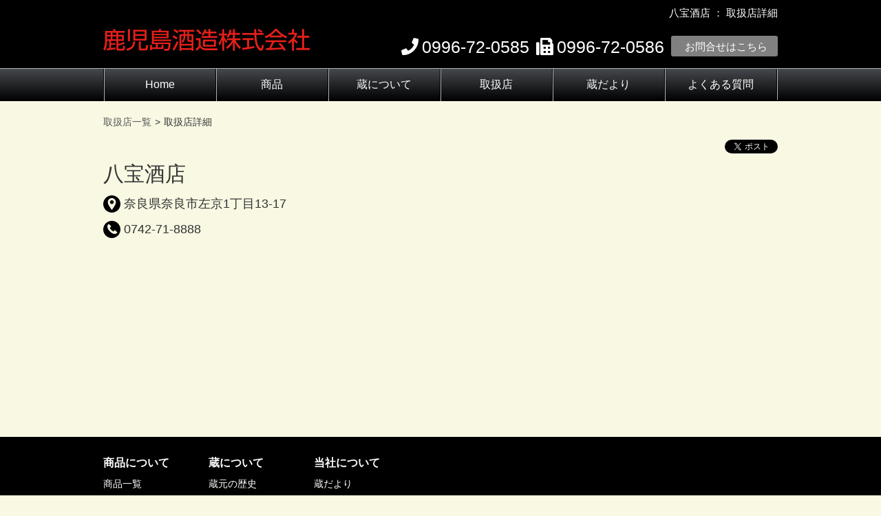

--- FILE ---
content_type: text/html
request_url: https://kagosyuzo.jp/agent_detail/data_id/118
body_size: 4181
content:
<!DOCTYPE html>
<html lang="ja">
<head>
<meta charset="UTF-8" />
<title>八宝酒店 ： 取扱店詳細</title>
<meta name="description" content="" />
<meta name="viewport" content="initial-scale=1.0, user-scalable=yes" />

<link href="/css_com/lib/fontawesome-free/css/all.min.css?1609121558" rel="stylesheet" type="text/css" />
<link href="/css_com/common.css?1715314595" rel="stylesheet" type="text/css" />
<link href="/css/app.css?1644446184" rel="stylesheet" type="text/css" />

<script type="text/javascript" src="/js_com/lib/jquery/jquery.js?1609121558"></script>
<script type="text/javascript" src="/js_com/common.js?1543048207"></script>
<script type="text/javascript">var relPath = "/";var siteUrl = "https://kagosyuzo.jp/";var sslUrl = "https://kagosyuzo.jp/";</script>
<!-- Global site tag (gtag.js) - Google Analytics -->
<script async src="https://www.googletagmanager.com/gtag/js?id=UA-8576214-25"></script>
<script>
  window.dataLayer = window.dataLayer || [];
  function gtag(){dataLayer.push(arguments);}
  gtag('js', new Date());

  gtag('config', 'UA-8576214-25');
</script>
</head>

<body>

<header>
    <div class="headeline">
        <h1 class="headeline__tit">八宝酒店 ： 取扱店詳細</h1>

        <!--<div class="headeline__submenu">
            <a target="_blank" href="https://m.sesh.jp/kagosyuzo/guest">特約店サポート</a>
        </div>-->

 
    </div>
    <div class="header">
        <div class="header__bland">
            <a href="https://kagosyuzo.jp/">
                <span class="header__bland--logo">
                    <img src="/img/logo.png" alt="" />
                </span>
            </a>
        </div>
        <div class="header__menu--sp">
            <div class="header__menu-btn" id="slideMenuBtn">
                <span class=""></span>
                <span class=""></span>
                <span class=""></span>
            </div>
        </div>
        <div class="header__menu">
            <div class="header__inquiry-tel">
                <h3><i class="fa fa-phone u-mr-5"></i>0996-72-0585</h3>
            </div>
            <div class="header__inquiry-fax">
                <h3><i class="fa fa-fax u-mr-5"></i>0996-72-0586</h3>
            </div>
            <div class="header__inquiry-mail">
                <a class="header__inquiry--btn" href="https://kagosyuzo.jp/cms/form/1" title="お問合せはこちら"><i class="fa fa-envelope-o u-mr-5"></i>お問合せはこちら</a>
            </div>
        </div>
    </div>
</header>
    

<link href="/js_com/lib/jquery/slider-pro/slider-pro.min.css" rel="stylesheet" type="text/css" />
<link href="/js_com/lib/jquery/slider-pro/custom.css" rel="stylesheet" type="text/css" />
<script type="text/javascript" src="/js_com/lib/jquery/slider-pro/jquery.sliderPro.min.js"></script>

<script type="text/javascript">
$(function() {
    $('.slider-pro').sliderPro({
        width: "100%",
        height: 330,
        buttons: false,
        fade: true,
        fadeDuration: 2000,
        touchSwipe: false,
        autoplayOnHover: "none",
        breakpoints: {
            767: {
                height: 150,
            }
        }
    });
});
</script>

  
<div class="gNav">
    <div class="gNav--container">
        <nav class="gNav__nav">
            <ul class="gNav__nav--list">
                <li><a href="https://kagosyuzo.jp/" title="Home">Home</a></li>
                <li><a href="https://kagosyuzo.jp/products" title="商品">商品</a>
                    <ul class="gNav__nav--dropmenu">
                        <li><a href="https://kagosyuzo.jp/products">商品一覧</a></li>
                        <li><a href="https://kagosyuzo.jp/safety">原料のこだわり</a></li>
                    </ul>
                </li>
                <li><a href="https://kagosyuzo.jp/history" title="蔵について">蔵について</a>
                    <ul class="gNav__nav--dropmenu">
                        <li><a href="https://kagosyuzo.jp/history">蔵元の歴史</a></li>
                        <li><a href="https://kagosyuzo.jp/brewer">伝承蔵の杜氏</a></li>
                        <li><a href="https://kagosyuzo.jp/company">蔵の顔</a></li>
                    </ul>
                </li>
                <li><a href="https://kagosyuzo.jp/agent" title="取扱店">取扱店</a></li>
                <li><a href="https://kagosyuzo.jp/cms/slog/1" title="蔵だより">蔵だより</a></li>
                <li><a href="https://kagosyuzo.jp/cms/ques" title="よくある質問">よくある質問</a></li>
            </ul>
        </nav>
    </div>
</div>

<div class="c-slide-menu c-slide-menu-right" id="slideMenu">
    <div class="c-slide-menu-inner">
        <h3>商品について</h3>
        <ul>
            <li><a href="https://kagosyuzo.jp/products">商品一覧</a></li>
            <li><a href="https://kagosyuzo.jp/safety">原料のこだわり</a></li>
            <li><a href="https://kagosyuzo.jp/agent">取扱店</a></li>
        </ul>
        <h3>蔵について</h3>
        <ul>
            <li><a href="https://kagosyuzo.jp/history">蔵元の歴史</a></li>
            <li><a href="https://kagosyuzo.jp/brewer">伝承蔵の杜氏</a></li>
            <li><a href="https://kagosyuzo.jp/company">蔵の顔</a></li>
        </ul>
        <h3>当社について</h3>
        <ul>
            <li><a href="https://kagosyuzo.jp/cms/slog/1">蔵だより</a></li>
            <li><a href="https://kagosyuzo.jp/cms/ques">よくある質問</a></li>
            <li><a href="https://kagosyuzo.jp/privacy">プライバシーポリシー</a></li>
            <li><a href="https://kagosyuzo.jp/cms/form/1">お問い合わせ</a></li>
            <li><a href="https://kagosyuzo.jp/index/sitemap">サイトマップ</a></li>
        </ul>

        <h3>特約店様向け</h3>
        <ul>
            <li><a target="_blank" href="https://m.sesh.jp/kagosyuzo/guest">特約店サポート</a></li>
        </ul>

    </div>
</div>

<div class="c-slide-menu-overlay" id="slideMenuOverlay"></div>

<script>
/**
 * スライドメニュー
 */
$(function() {
    $(".c-slide-menu").each(function() {
        var slideMenu = $(this);
        var slideMenuInner = $("#" + $(this).attr("id") + " .c-slide-menu-inner");
        var slideMenuBtn = $("#" + $(this).attr("id") + "Btn");
        var slideMenuOverlay = $("#" + $(this).attr("id") + "Overlay");
        
        slideMenu.css("height", $(document).height());
        slideMenuInner.css("height", $(window).height());
        slideMenuOverlay.css("height", $(document).height());
        
        $(window).resize(function() {
            slideMenuInner.css("height", $(window).height());
        });
        
        slideMenuBtn.on("click", function() {
            slideMenu.addClass("open");
            slideMenuOverlay.show().fadeTo("fast", 0.5);
        });
        
        slideMenuOverlay.on("click", function(e) {
            e.preventDefault();
            
            slideMenu.removeClass("open");
            $(this).fadeTo("fast", 0, function() {
                $(this).hide();
            });
        });
    });
});
</script>

<div class="_tc-breadcrumb"><ol itemscope itemtype="http://schema.org/BreadcrumbList"><li itemprop="itemListElement" itemscope itemtype="http://schema.org/ListItem"><a itemprop="item" href="https://kagosyuzo.jp/agent"><span itemprop="name">取扱店一覧</span></a><meta itemprop="position" content="1" /></li><li>取扱店詳細</li></ol></div>



<div class="l-main">

    <div class="header__sns">
        <div class="header__sns__tw">
            <a href="https://twitter.com/share?ref_src=twsrc%5Etfw" class="twitter-share-button" data-show-count="false">Tweet</a><script async src="https://platform.twitter.com/widgets.js" charset="utf-8"></script>
        </div>
        <div class="header__sns__fb">
            <div id="fb-root"></div>
            <script async defer crossorigin="anonymous" src="https://connect.facebook.net/ja_JP/sdk.js#xfbml=1&version=v5.0"></script>
            <div class="fb-like" data-href="" data-width="" data-layout="button" data-action="like" data-size="small" data-show-faces="true" data-share="true"></div>
        </div>
    </div>

    <div style="height: 10px"></div>

<div class="agent__detail u-clearfix">
        <div class="agent__detail--lt">
        <h2>八宝酒店</h2>
        <p><img src="/img/icon__address.svg" alt="住所" />奈良県奈良市左京1丁目13-17</p>
        <p><img src="/img/icon__tel.svg" alt="電話番号" />0742-71-8888</p>
            </div>
    <div class="agent__detail--rt">
		<iframe src="https://maps.google.co.jp/maps?output=embed&t=m&hl=ja&z=15&q=奈良県奈良市左京1丁目13-17" frameborder="0" scrolling="no" width="100%" height="360"></iframe>    </div>
    </div>

<link href="/js_com/lib/jquery/lightbox2/css/lightbox.min.css" rel="stylesheet" type="text/css" />
<script type="text/javascript" src="/js_com/lib/jquery/lightbox2/js/lightbox.min.js"></script>




</div>

<footer>   
    <div class="footer">
        <div class="footer__left">
            <div class="footer__list footer__list--open">
                <h2>商品について</h2>
                <ul>
                    <li><a href="https://kagosyuzo.jp/products">商品一覧</a></li>
                    <li><a href="https://kagosyuzo.jp/safety">原料のこだわり</a></li>
                    <li><a href="https://kagosyuzo.jp/agent">取扱店</a></li>
                </ul>
            </div>
            <div class="footer__list footer__list--open">
                <h2>蔵について</h2>
                <ul>
                    <li><a href="https://kagosyuzo.jp/history">蔵元の歴史</a></li>
                    <li><a href="https://kagosyuzo.jp/brewer">伝承蔵の杜氏</a></li>
                    <li><a href="https://kagosyuzo.jp/company">蔵の顔</a></li>
                </ul>
            </div>
            <div class="footer__list footer__list--open">
                <h2>当社について</h2>
                <ul>
                    <li><a href="https://kagosyuzo.jp/cms/slog/1">蔵だより</a></li>
                    <li><a href="https://kagosyuzo.jp/cms/ques">よくある質問</a></li>
                    <li><a href="https://kagosyuzo.jp/privacy">プライバシーポリシー</a></li>
                    <li><a href="https://kagosyuzo.jp/cms/form/1">お問い合わせ</a></li>
                    <li><a href="https://kagosyuzo.jp/index/sitemap">サイトマップ</a></li>
                </ul>
            </div>
            <div class="footer__attention">
                <p>飲酒は20歳を過ぎてから、飲酒運転は法律で禁止されています。</p>
                <p>妊娠中や授乳期の飲酒は、胎児・乳児の発育に悪影響を与えるおそれがあります。</p>
                <p>適量な飲酒で人生を楽しみましょう。</p>
            </div>
        </div>
        <div class="footer__right">
            <div class="footer__corp">
                <div class="u-mb-sm">
                    <a href="https://kagosyuzo.jp/"><img src="/img/logo_footer.png?20220210" alt="鹿児島酒造"></a>
                </div>
                <div class="footer__corp-info">
                    <p>【黒瀬杜氏伝承蔵】阿久根市栄町130　<br class="footer__new-line"><i class="fa fa-phone u-mr-2" aria-hidden="true"></i>0996-72-0585 <i class="fa fa-fax u-mr-2"></i>0996-72-0586</p>
                    <p>【総　務】鹿児島市名山町11-25　<br class="footer__new-line"><i class="fa fa-phone u-mr-2" aria-hidden="true"></i>099-223-1561 <i class="fa fa-fax u-mr-2"></i>099-223-1644</p>
                </div>
            </div>
        </div>
    </div>
    <div class="footline">        
        <small>Copyright &copy; 鹿児島酒造株式会社 All Rights Reserved.</small>
    </div>
</footer><!-- end of footer -->
    
<div class="footer__page-top--btn opacity">
    <img src="/img/icon_pagetop.png" alt="上部へ戻る" />
</div>

<script type="text/javascript">
$(function() {
    $(window).scroll(function() {
        if ($(window).scrollTop() > 500){
            $(".footer__page-top--btn").fadeIn("fast");
            
        } else {
            $(".footer__page-top--btn").fadeOut("fast");
        }
    });
    
    $(".footer__page-top--btn img").on("click", function() {
        $("html,body").animate({scrollTop: 0} ,"fast");
    });
    
    $(".footer__list h2").on("click", function() {
        $(this).parent(".footer__list").toggleClass("footer__list--open")
    });
    
    $("a[href^='#']").click(function() {
        var position = $($(this).attr("href")).offset().top;
        $('body,html').animate({scrollTop:position}, 400, 'swing');
        return false;
    });
    
    
    var targetNav = window.innerWidth < 768 ? '.header' : '.gNav';
    var offsetTop;
    $(window).on("load", function() {
        offsetTop = $(targetNav).offset().top;
    });

    $(window).scroll(function() {
        if ($(window).scrollTop() > offsetTop) {
            $(targetNav).addClass("fixed");

        } else {
            $(targetNav).removeClass("fixed");
        }
    });
});
</script>

</body>
</html>

--- FILE ---
content_type: text/css
request_url: https://kagosyuzo.jp/css/app.css?1644446184
body_size: 22616
content:
@charset "UTF-8";
/**
 * App
 */
/* ==========================================================================
   Foundation
   ========================================================================== */
/*==================================
* breakpoint
==================================*/
/*==================================
* margin
==================================*/
/*==================================
* padding
==================================*/
/*==================================
* z-index
==================================*/
/*==================================
* round
==================================*/
/*==================================
* theme
==================================*/
/* Vendors
----------------------------------------------------------------- */
/**
 * #Normalize
 */
/* ==========================================================================
   Normalize.css
   ========================================================================== */
/*! normalize.css v3.0.3 | MIT License | github.com/necolas/normalize.css */
/**
 * 1. Set default font family to sans-serif.
 * 2. Prevent iOS and IE text size adjust after device orientation change,
 *    without disabling user zoom.
 */
html {
  font-family: sans-serif;
  /* 1 */
  -ms-text-size-adjust: 100%;
  /* 2 */
  -webkit-text-size-adjust: 100%;
  /* 2 */
}

/**
 * Remove default margin.
 */
body {
  margin: 0;
}

/* HTML5 display definitions
   ========================================================================== */
/**
 * Correct `block` display not defined for any HTML5 element in IE 8/9.
 * Correct `block` display not defined for `details` or `summary` in IE 10/11
 * and Firefox.
 * Correct `block` display not defined for `main` in IE 11.
 */
article,
aside,
details,
figcaption,
figure,
footer,
header,
hgroup,
main,
menu,
nav,
section,
summary {
  display: block;
}

/**
 * 1. Correct `inline-block` display not defined in IE 8/9.
 * 2. Normalize vertical alignment of `progress` in Chrome, Firefox, and Opera.
 */
audio,
canvas,
progress,
video {
  display: inline-block;
  /* 1 */
  vertical-align: baseline;
  /* 2 */
}

/**
 * Prevent modern browsers from displaying `audio` without controls.
 * Remove excess height in iOS 5 devices.
 */
audio:not([controls]) {
  display: none;
  height: 0;
}

/**
 * Address `[hidden]` styling not present in IE 8/9/10.
 * Hide the `template` element in IE 8/9/10/11, Safari, and Firefox < 22.
 */
[hidden],
template {
  display: none;
}

/* Links
   ========================================================================== */
/**
 * Remove the gray background color from active links in IE 10.
 */
a {
  background-color: transparent;
}

/**
 * Improve readability of focused elements when they are also in an
 * active/hover state.
 */
a:active,
a:hover {
  outline: 0;
}

/* Text-level semantics
   ========================================================================== */
/**
 * Address styling not present in IE 8/9/10/11, Safari, and Chrome.
 */
abbr[title] {
  border-bottom: 1px dotted;
}

/**
 * Address style set to `bolder` in Firefox 4+, Safari, and Chrome.
 */
b,
strong {
  font-weight: bold;
}

/**
 * Address styling not present in Safari and Chrome.
 */
dfn {
  font-style: italic;
}

/**
 * Address variable `h1` font-size and margin within `section` and `article`
 * contexts in Firefox 4+, Safari, and Chrome.
 */
h1 {
  font-size: 2em;
  margin: 0.67em 0;
}

/**
 * Address styling not present in IE 8/9.
 */
mark {
  background: #ff0;
  color: #000;
}

/**
 * Address inconsistent and variable font size in all browsers.
 */
small {
  font-size: 80%;
}

/**
 * Prevent `sub` and `sup` affecting `line-height` in all browsers.
 */
sub,
sup {
  font-size: 75%;
  line-height: 0;
  position: relative;
  vertical-align: baseline;
}

sup {
  top: -0.5em;
}

sub {
  bottom: -0.25em;
}

/* Embedded content
   ========================================================================== */
/**
 * Remove border when inside `a` element in IE 8/9/10.
 */
img {
  border: 0;
}

/**
 * Correct overflow not hidden in IE 9/10/11.
 */
svg:not(:root) {
  overflow: hidden;
}

/* Grouping content
   ========================================================================== */
/**
 * Address margin not present in IE 8/9 and Safari.
 */
figure {
  margin: 1em 40px;
}

/**
 * Address differences between Firefox and other browsers.
 */
hr {
  -webkit-box-sizing: content-box;
          box-sizing: content-box;
  height: 0;
}

/**
 * Contain overflow in all browsers.
 */
pre {
  overflow: auto;
}

/**
 * Address odd `em`-unit font size rendering in all browsers.
 */
code,
kbd,
pre,
samp {
  font-family: monospace, monospace;
  font-size: 1em;
}

/* Forms
   ========================================================================== */
/**
 * Known limitation: by default, Chrome and Safari on OS X allow very limited
 * styling of `select`, unless a `border` property is set.
 */
/**
 * 1. Correct color not being inherited.
 *    Known issue: affects color of disabled elements.
 * 2. Correct font properties not being inherited.
 * 3. Address margins set differently in Firefox 4+, Safari, and Chrome.
 */
button,
input,
optgroup,
select,
textarea {
  color: inherit;
  /* 1 */
  font: inherit;
  /* 2 */
  margin: 0;
  /* 3 */
}

/**
 * Address `overflow` set to `hidden` in IE 8/9/10/11.
 */
button {
  overflow: visible;
}

/**
 * Address inconsistent `text-transform` inheritance for `button` and `select`.
 * All other form control elements do not inherit `text-transform` values.
 * Correct `button` style inheritance in Firefox, IE 8/9/10/11, and Opera.
 * Correct `select` style inheritance in Firefox.
 */
button,
select {
  text-transform: none;
}

/**
 * 1. Avoid the WebKit bug in Android 4.0.* where (2) destroys native `audio`
 *    and `video` controls.
 * 2. Correct inability to style clickable `input` types in iOS.
 * 3. Improve usability and consistency of cursor style between image-type
 *    `input` and others.
 */
button,
html input[type=button],
input[type=reset],
input[type=submit] {
  -webkit-appearance: button;
  /* 2 */
  cursor: pointer;
  /* 3 */
}

/**
 * Re-set default cursor for disabled elements.
 */
button[disabled],
html input[disabled] {
  cursor: default;
}

/**
 * Remove inner padding and border in Firefox 4+.
 */
button::-moz-focus-inner,
input::-moz-focus-inner {
  border: 0;
  padding: 0;
}

/**
 * Address Firefox 4+ setting `line-height` on `input` using `!important` in
 * the UA stylesheet.
 */
input {
  line-height: normal;
}

/**
 * It's recommended that you don't attempt to style these elements.
 * Firefox's implementation doesn't respect box-sizing, padding, or width.
 *
 * 1. Address box sizing set to `content-box` in IE 8/9/10.
 * 2. Remove excess padding in IE 8/9/10.
 */
input[type=checkbox],
input[type=radio] {
  -webkit-box-sizing: border-box;
          box-sizing: border-box;
  /* 1 */
  padding: 0;
  /* 2 */
}

/**
 * Fix the cursor style for Chrome's increment/decrement buttons. For certain
 * `font-size` values of the `input`, it causes the cursor style of the
 * decrement button to change from `default` to `text`.
 */
input[type=number]::-webkit-inner-spin-button,
input[type=number]::-webkit-outer-spin-button {
  height: auto;
}

/**
 * 1. Address `appearance` set to `searchfield` in Safari and Chrome.
 * 2. Address `box-sizing` set to `border-box` in Safari and Chrome.
 */
input[type=search] {
  -webkit-appearance: textfield;
  /* 1 */
  -webkit-box-sizing: content-box;
          box-sizing: content-box;
  /* 2 */
}

/**
 * Remove inner padding and search cancel button in Safari and Chrome on OS X.
 * Safari (but not Chrome) clips the cancel button when the search input has
 * padding (and `textfield` appearance).
 */
input[type=search]::-webkit-search-cancel-button,
input[type=search]::-webkit-search-decoration {
  -webkit-appearance: none;
}

/**
 * Define consistent border, margin, and padding.
 */
fieldset {
  border: 1px solid #c0c0c0;
  margin: 0 2px;
  padding: 0.35em 0.625em 0.75em;
}

/**
 * 1. Correct `color` not being inherited in IE 8/9/10/11.
 * 2. Remove padding so people aren't caught out if they zero out fieldsets.
 */
legend {
  border: 0;
  /* 1 */
  padding: 0;
  /* 2 */
}

/**
 * Remove default vertical scrollbar in IE 8/9/10/11.
 */
textarea {
  overflow: auto;
}

/**
 * Don't inherit the `font-weight` (applied by a rule above).
 * NOTE: the default cannot safely be changed in Chrome and Safari on OS X.
 */
optgroup {
  font-weight: bold;
}

/* Tables
   ========================================================================== */
/**
 * Remove most spacing between table cells.
 */
table {
  border-collapse: collapse;
  border-spacing: 0;
}

td,
th {
  padding: 0;
}

/* Base
----------------------------------------------------------------- */
html {
  -webkit-box-sizing: border-box;
          box-sizing: border-box;
  font-size: 62.5%;
}

body {
  width: 100%;
  font-size: 1.4rem;
  line-height: 1.5;
  margin: 0 auto;
  font-family: "Noto Sans Japanese", "Yu Gothic", "游ゴシック", YuGothic, "游ゴシック体", "メイリオ", Meiryo, "ヒラギノ角ゴ Pro W3", "Hiragino Kaku Gothic Pro", Osaka, "ＭＳ Ｐゴシック", "MS PGothic", sans-serif;
  color: #333;
  font-weight: 500;
  background-color: #F8F8E3;
}
@media screen and (min-width: 768px) {
  body {
    font-size: 1.6rem;
  }
}

body, div, span,
h1, h2, h3, h4, h5, h6,
p, blockquote, pre,
address, code,
dl, dt, dd, ol, ul, li,
fieldset, form, legend,
table, tbody, tfoot, thead,
tr, th, td {
  padding: 0;
  margin: 0;
  -webkit-box-sizing: border-box;
          box-sizing: border-box;
}

h1, h2, h3, h4, h5 {
  margin: 0;
  padding: 0;
  font-weight: normal;
  line-height: 1;
  font-size: 1.6em;
}

h1 {
  font-size: 2.5rem;
}

h2 {
  font-size: 2rem;
}

h3 {
  font-size: 1.75rem;
}

h4 {
  font-size: 1.5rem;
}

h5 {
  font-size: 1.25rem;
}

h6 {
  font-size: 1rem;
}

@media screen and (min-width: 768px) {
  h1 {
    font-size: 3rem;
  }

  h2 {
    font-size: 2.5rem;
  }

  h3 {
    font-size: 2.2rem;
  }

  h4 {
    font-size: 1.75rem;
  }

  h5 {
    font-size: 1.5rem;
  }

  h6 {
    font-size: 1rem;
  }
}
ol {
  margin: 0;
  padding: 0;
}

ul {
  margin: 0;
  padding: 0;
}

li {
  list-style: none;
}

span {
  display: inline-block;
}

img {
  margin: 0;
  padding: 0;
  vertical-align: bottom;
}

p {
  margin: 0;
  padding: 0;
}

a {
  color: #3d70bb;
  text-decoration: none;
}
a:hover, a:focus {
  text-decoration: none;
  opacity: 0.8;
}

/* ==========================================================================
   Layout
========================================================================== */
/**
 * Footer
 */
footer {
  width: 100%;
  background-color: #000000;
}

.footer:after {
  content: "";
  display: table;
  clear: both;
}
@media screen and (min-width: 768px) {
  .footer {
    width: 980px;
    margin: 0 auto;
    padding: 30px 0 10px 0;
  }
}

@media screen and (min-width: 768px) {
  .footer__left {
    width: 52%;
    float: left;
    display: inline-block;
  }
}

.footer__right {
  height: auto;
}
@media screen and (min-width: 768px) {
  .footer__right {
    width: 48%;
    height: 235px;
    float: right;
    display: inline-block;
    position: relative;
  }
}

/*==================================
* メニュー（リスト）
==================================*/
.footer__list {
  color: #FFF;
}
@media screen and (min-width: 768px) {
  .footer__list {
    width: 30%;
    float: left;
    display: inline-block;
  }
}
.footer__list a {
  text-decoration: none;
  color: #FFF;
  padding: 10px 15px 10px 50px;
  display: block;
  position: relative;
}
.footer__list a:before {
  position: absolute;
  left: 35px;
  content: "";
  font-family: "Font Awesome 5 Free";
}
@media screen and (min-width: 768px) {
  .footer__list a {
    padding: 2px 0;
    display: inline-block;
  }
  .footer__list a:before {
    content: none;
  }
}
.footer__list h2 {
  font-size: 1.8rem;
  font-weight: bold;
  background: #45484d;
  background: -webkit-gradient(linear, left top, left bottom, from(#45484d), to(#000000));
  background: -o-linear-gradient(top, #45484d 0%, #000000 100%);
  background: linear-gradient(to bottom, #45484d 0%, #000000 100%);
  padding: 15px;
  border-bottom: 1px solid #b4b4b4;
  position: relative;
}
.footer__list h2:after {
  position: absolute;
  top: 15px;
  right: 20px;
  content: "";
  font-family: "Font Awesome 5 Free";
}
@media screen and (min-width: 768px) {
  .footer__list h2 {
    font-size: 1.6rem;
    background: transparent;
    padding: 0;
    border: none;
  }
  .footer__list h2:after {
    content: none;
  }
}
.footer__list ul {
  display: none;
  padding: 10px 0;
}
@media screen and (min-width: 768px) {
  .footer__list ul {
    display: block;
  }
}
.footer__list.footer__list--open ul {
  display: block;
}
.footer__list.footer__list--open h2:after {
  content: "";
}
@media screen and (min-width: 768px) {
  .footer__list.footer__list--open h2:after {
    content: none;
  }
}
.footer__list li {
  font-size: 1.6rem;
}
@media screen and (min-width: 768px) {
  .footer__list li {
    font-size: 1.4rem;
  }
}

.footer__attention {
  display: inline-block;
  margin: 20px 10px 30px 10px;
  padding: 0 0 0 65px;
  font-size: 12px;
  color: #FFFFFF;
  background-image: url(../img/icon__attention.png);
  background-repeat: no-repeat;
  background-position: left center;
  height: 56px;
}
@media screen and (min-width: 768px) {
  .footer__attention {
    margin: 20px 0 0 0;
  }
}

.footer__corp {
  border-top: 1px solid #a3a4ab;
  padding-top: 20px;
  text-align: center;
}
@media screen and (min-width: 768px) {
  .footer__corp {
    width: 100%;
    text-align: right;
    border-top: none;
    padding: 0;
    position: absolute;
    bottom: 0;
    right: 0;
  }
}
.footer__corp ul {
  text-align: center;
  padding: 5px 0 20px 0;
}
@media screen and (min-width: 768px) {
  .footer__corp ul {
    text-align: right;
    padding: 0;
  }
}
.footer__corp li {
  float: left;
}
.footer__corp li:after {
  margin-left: 20px;
  margin-right: 20px;
  content: "|";
  color: #FFF;
}
.footer__corp li:last-child:after {
  margin-left: 0px;
  margin-right: 0px;
  content: "";
}
@media screen and (min-width: 768px) {
  .footer__corp li {
    float: none;
  }
  .footer__corp li:after {
    margin-left: 0px;
    margin-right: 0px;
    content: "";
  }
}
.footer__corp a {
  text-decoration: none;
  color: #FFF;
  font-size: 1.3rem;
}

.footer__corp-info {
  display: inline-block;
  margin: 0 0 20px 0;
  font-size: 16px;
  color: #FFFFFF;
  text-align: center;
  line-height: 1.7;
}
@media screen and (min-width: 768px) {
  .footer__corp-info {
    margin: 0;
    text-align: right;
    font-size: 14px;
    line-height: 1.5;
  }
}

@media screen and (min-width: 768px) {
  .footer__corp-info .footer__new-line {
    display: none;
  }
}

/*==================================
* footline
==================================*/
.footline {
  color: #FFF;
  text-align: center;
  padding: 5px 0;
  background: #333;
}

/**
 * #Header
 */
header {
  background-color: #000;
}

/*==================================
* headeline
==================================*/
.headeline {
  width: 100%;
  margin: 0 0 5px 0;
  padding: 0 0 0 10px;
}
@media screen and (min-width: 768px) {
  .headeline {
    width: 980px;
    padding: 5px 0 0 0;
    margin: 0 auto 15px auto;
  }
  .headeline:after {
    content: "";
    display: table;
    clear: both;
  }
}

.headeline__tit {
  margin: 0;
  font-size: 1.2rem;
  line-height: 1.8;
  color: #FFF;
  text-align: left;
}
@media screen and (min-width: 768px) {
  .headeline__tit {
    float: right;
    font-size: 1.5rem;
  }
}

.headeline__submenu {
  display: none;
}
@media screen and (min-width: 768px) {
  .headeline__submenu {
    display: block;
    float: right;
    width: 150px;
    text-align: right;
  }
}
.headeline__submenu a {
  color: #FFF;
  font-size: 1.5rem;
}

/*==================================
* header
==================================*/
.header:after {
  content: "";
  display: table;
  clear: both;
}
@media screen and (min-width: 768px) {
  .header {
    width: 980px;
    margin: 0 auto;
    padding-bottom: 10px;
  }
}
.header.fixed {
  width: 100%;
  position: fixed;
  top: 0;
  padding-top: 10px;
  z-index: 999;
  background: #000;
  -webkit-box-shadow: 0 6px 6px -6px rgba(0, 0, 0, 0.2);
          box-shadow: 0 6px 6px -6px rgba(0, 0, 0, 0.2);
}
.header.fixed .header__bland {
  margin: 0;
}

/* ----------------------
// logo
// ---------------------*/
.header__bland {
  float: left;
  margin-bottom: 10px;
  padding-left: 10px;
}
@media screen and (min-width: 768px) {
  .header__bland {
    margin: -5px 0 0 0;
    padding: 0 0 15px 0;
  }
}

.header__bland--logo {
  margin: 8px 8px 0 0;
}
.header__bland--logo img {
  height: 25px;
}
@media screen and (min-width: 768px) {
  .header__bland--logo {
    display: inline-block;
    margin: 0 5px 0 0;
  }
  .header__bland--logo img {
    height: auto;
  }
}

/*==================================
* ボタンメニュー
==================================*/
.header__menu {
  float: right;
  margin-top: 5px;
}

/* ----------------------
// スマホmenuボタン
// ---------------------*/
.header__menu--sp {
  display: block;
  float: right;
}
@media screen and (min-width: 768px) {
  .header__menu--sp {
    display: none;
  }
}

.header__menu-btn {
  display: inline-block;
  position: relative;
  -webkit-box-sizing: border-box;
          box-sizing: border-box;
  width: 50px;
  height: 46px;
  margin: auto;
  cursor: pointer;
}

.header__menu-btn span {
  position: absolute;
  left: 8px;
  height: 4px;
  width: 30px;
  background-color: #FFF;
  display: inline-block;
}

.header__menu-btn span:nth-of-type(1) {
  top: 6px;
}

.header__menu-btn span:nth-of-type(2) {
  top: 17px;
}

.header__menu-btn span:nth-of-type(3) {
  bottom: 13px;
}

/*==================================
* gNav
==================================*/
.gNav {
  display: none;
}
@media screen and (min-width: 768px) {
  .gNav {
    display: block;
    margin: 0;
    border-top: 1px solid #b4b4b4;
    background: #45484d;
    background: -webkit-gradient(linear, left top, left bottom, from(#45484d), to(#000000));
    background: -o-linear-gradient(top, #45484d 0%, #000000 100%);
    background: linear-gradient(to bottom, #45484d 0%, #000000 100%);
  }
}
.gNav.fixed {
  width: 100%;
  position: fixed;
  top: 0;
  z-index: 999;
  -webkit-box-shadow: 0 6px 6px -6px rgba(0, 0, 0, 0.2);
          box-shadow: 0 6px 6px -6px rgba(0, 0, 0, 0.2);
  border-top: none;
}

@media screen and (min-width: 768px) {
  .gNav--container {
    width: 980px;
    margin: 0 auto;
  }
}

/***  nav ***/
.gNav__nav:after {
  content: "";
  display: table;
  clear: both;
}

.gNav__nav--list {
  border-left: solid 1px #000000;
  border-right: solid 1px #b4b4b4;
  height: 45px;
}

.gNav__nav--list li {
  width: 16.666%;
  float: left;
  border-left: solid 1px #b4b4b4;
  border-right: solid 1px #000000;
  -webkit-box-sizing: border-box;
          box-sizing: border-box;
  position: relative;
}

.gNav__nav--list li a {
  display: block;
  line-height: 45px;
  font-size: 16px;
  text-align: center;
  color: #fff;
  border-bottom: 2px solid transparent;
}

.gNav__nav--list > li > a:hover {
  border-bottom: 2px solid #c30d23;
}

.gNav__nav--list > li:hover ul.gNav__nav--dropmenu li {
  overflow: visible;
  height: 43px;
}

.gNav__nav--list ul.gNav__nav--dropmenu {
  position: absolute;
  top: 100%;
  left: 0;
  z-index: 1000;
  float: left;
  margin: 0;
  padding: 0;
  text-align: left;
  list-style: none;
}

.gNav__nav--list ul.gNav__nav--dropmenu li {
  width: 100%;
  border-left: none;
  border-right: none;
  overflow: hidden;
  height: 0;
  -webkit-transition: 0.2s;
  -o-transition: 0.2s;
  transition: 0.2s;
}

.gNav__nav--list ul.gNav__nav--dropmenu > li > a {
  padding: 13px 15px;
  border-top: 1px solid #555;
  background: #333;
  text-align: left;
  line-height: 1.2;
  font-size: 15px;
}

.gNav__nav--list ul.gNav__nav--dropmenu > li > a:hover {
  background: #888;
  opacity: 1;
}

/*==================================
* SNSボタン
==================================*/
.header__sns {
  font-size: 1.2rem;
  margin-bottom: 20px;
}
.header__sns:after {
  content: "";
  display: table;
  clear: both;
}
@media screen and (min-width: 768px) {
  .header__sns {
    margin-bottom: 0px;
  }
}
.header__sns .header__sns__fb {
  float: right;
  margin-right: 15px;
}
.header__sns .header__sns__tw {
  float: right;
}

/**
 * Main
 */
.l-main {
  display: block;
  width: 100%;
  -webkit-box-sizing: border-box;
          box-sizing: border-box;
  padding: 10px 10px 30px 10px;
}
@media screen and (min-width: 768px) {
  .l-main {
    width: 980px;
    margin: 0 auto;
    padding: 10px 0 30px 0;
  }
}

.l-left,
.l-right {
  display: block;
  width: 100%;
  -webkit-box-sizing: border-box;
          box-sizing: border-box;
}

.l-col-2 {
  display: -webkit-box;
  display: -ms-flexbox;
  display: flex;
}
@media screen and (min-width: 768px) {
  .l-col-2 .l-main {
    -webkit-box-flex: 1;
        -ms-flex: 1;
            flex: 1;
    -webkit-box-ordinal-group: 3;
        -ms-flex-order: 2;
            order: 2;
    padding: 10px;
  }
}
@media screen and (min-width: 768px) {
  .l-col-2 .l-left {
    width: 20%;
    min-width: 200px;
    -webkit-box-ordinal-group: 2;
        -ms-flex-order: 1;
            order: 1;
    padding: 10px;
    border-right: 1px solid rgba(0, 0, 0, 0.1);
  }
}
.l-col-2 .l-right {
  width: 20%;
  min-width: 200px;
  -webkit-box-ordinal-group: 4;
      -ms-flex-order: 3;
          order: 3;
  padding: 10px;
  border-right: 1px solid rgba(0, 0, 0, 0.1);
}

/**
 * #Sidebar
 */
/**
 * Section
 */
/*==================================
* Section
==================================*/
.l-section {
  width: 100%;
  -webkit-box-sizing: border-box;
          box-sizing: border-box;
  margin-bottom: 50px;
  padding: 0 5px;
  /* 画像 */
  /* 背景グラデーション */
  /* 下線 */
  /* 最上部スペース */
  /* 中央寄せ */
  /* 強調（キャッチコピー） */
}
.l-section img {
  max-width: 100%;
  height: auto;
}
.l-section.l-section--gradient {
  background: -webkit-gradient(linear, left top, left bottom, color-stop(60%, #FFF), to(#E9E9E9));
  background: -o-linear-gradient(top, #FFF 60%, #E9E9E9 100%);
  background: linear-gradient(to bottom, #FFF 60%, #E9E9E9 100%);
  padding-bottom: 5rem;
}
.l-section.l-section__border--bottom {
  border-bottom: solid 1px #CCC;
  padding-bottom: 5rem;
}
.l-section .l-section__top--spacer {
  margin-top: 5rem;
}
.l-section .l-section--center {
  -webkit-box-sizing: border-box;
          box-sizing: border-box;
  width: 100%;
  text-align: center;
}
.l-section .l-section--catchcopy {
  margin: 0;
  font-size: 2.5rem;
  font-weight: 700;
  color: #FF7300;
  line-height: 2.5rem;
}

.l-section__fluid {
  /* ページにスクロールバーを常に表示することが前提で */
  /* overflow-y: scroll; */
  margin-left: calc( ( ( 100% - 100vw ) / 2 ) + 8px );
  /*スクロールバーの幅を考慮（+8px）*/
  margin-right: calc( ( ( 100% - 100vw ) / 2 ) + 9px );
  /*スクロールバーの幅を考慮（+8px）*/
  background-color: #ddd;
  -webkit-box-sizing: border-box;
          box-sizing: border-box;
}
.l-section__fluid .l-section__fluid--inner {
  width: 980px;
  margin: 0 auto;
  padding: 25px;
  background-color: #fff;
  -webkit-box-sizing: border-box;
          box-sizing: border-box;
}

/*==================================
* Section Container
==================================*/
.l-section__container {
  margin: 0 -5px;
  padding: 0 5px;
}
@media screen and (min-width: 768px) {
  .l-section__container {
    width: 1100px;
    margin: 0 auto;
    padding: 0;
  }
}

/*==================================
* Section Header
==================================*/
.l-section__header {
  margin: 0 0 50px 0;
  padding: 0 5px;
  /* タイトル */
}
@media screen and (min-width: 768px) {
  .l-section__header {
    padding: 0;
  }
}
.l-section__header .l-section__header--tit {
  margin: 0;
  padding: 0;
  font-size: 2rem;
  line-height: 2.4rem;
  font-weight: bold;
  color: #666;
  text-align: center;
}
@media screen and (min-width: 768px) {
  .l-section__header .l-section__header--tit {
    font-size: 3rem;
    line-height: 3.4rem;
  }
}

/*==================================
* Section Body
==================================*/
.l-section__body {
  padding: 0 5px;
}
@media screen and (min-width: 768px) {
  .l-section__body {
    padding: 0;
  }
}

/*==================================
* Section Block
==================================*/
.l-section__block {
  display: block;
  padding: 0;
}
.l-section__block:after {
  content: "";
  display: table;
  clear: both;
}
.l-section__block .l-section__block--left {
  margin-bottom: 50px;
}
@media screen and (min-width: 768px) {
  .l-section__block .l-section__block--left {
    float: left;
    width: 500px;
    margin: 0;
  }
}
@media screen and (min-width: 768px) {
  .l-section__block .l-section__block--right {
    float: right;
    width: 500px;
  }
}

/* ==========================================================================
   Object
========================================================================== */
/* Utitlity
----------------------------------------------------------------- */
/**
 * Float
 */
.u-float-right {
  float: right !important;
}

.u-float-left {
  float: left !important;
}

.u-float-none {
  float: none !important;
}

.u-clearfix:after {
  content: "" !important;
  display: table !important;
  clear: both !important;
}

/**
 * margin
 */
/**
 * m : margin
 *
 * a : all
 * t : top
 * b : bottom
 * l : left
 * r : right
 *
 * x : left and right
 * y : top and bottom

 * [$name]
 * xs
 * sm
 * md
 * lg
 * xl
 */
.u-ma-xs {
  margin: 0.5rem !important;
}

.u-mt-xs {
  margin-top: 0.5rem !important;
}

.u-mb-xs {
  margin-bottom: 0.5rem !important;
}

.u-ml-xs {
  margin-left: 0.5rem !important;
}

.u-mr-xs {
  margin-right: 0.5rem !important;
}

.u-mx-xs {
  margin-right: 0.5rem !important;
  margin-left: 0.5rem !important;
}

.u-my-xs {
  margin-top: 0.5rem !important;
  margin-bottom: 0.5rem !important;
}

.u-ma-sm {
  margin: 1rem !important;
}

.u-mt-sm {
  margin-top: 1rem !important;
}

.u-mb-sm {
  margin-bottom: 1rem !important;
}

.u-ml-sm {
  margin-left: 1rem !important;
}

.u-mr-sm {
  margin-right: 1rem !important;
}

.u-mx-sm {
  margin-right: 1rem !important;
  margin-left: 1rem !important;
}

.u-my-sm {
  margin-top: 1rem !important;
  margin-bottom: 1rem !important;
}

.u-ma-md {
  margin: 2rem !important;
}

.u-mt-md {
  margin-top: 2rem !important;
}

.u-mb-md {
  margin-bottom: 2rem !important;
}

.u-ml-md {
  margin-left: 2rem !important;
}

.u-mr-md {
  margin-right: 2rem !important;
}

.u-mx-md {
  margin-right: 2rem !important;
  margin-left: 2rem !important;
}

.u-my-md {
  margin-top: 2rem !important;
  margin-bottom: 2rem !important;
}

.u-ma-lg {
  margin: 3rem !important;
}

.u-mt-lg {
  margin-top: 3rem !important;
}

.u-mb-lg {
  margin-bottom: 3rem !important;
}

.u-ml-lg {
  margin-left: 3rem !important;
}

.u-mr-lg {
  margin-right: 3rem !important;
}

.u-mx-lg {
  margin-right: 3rem !important;
  margin-left: 3rem !important;
}

.u-my-lg {
  margin-top: 3rem !important;
  margin-bottom: 3rem !important;
}

.u-ma-xl {
  margin: 5rem !important;
}

.u-mt-xl {
  margin-top: 5rem !important;
}

.u-mb-xl {
  margin-bottom: 5rem !important;
}

.u-ml-xl {
  margin-left: 5rem !important;
}

.u-mr-xl {
  margin-right: 5rem !important;
}

.u-mx-xl {
  margin-right: 5rem !important;
  margin-left: 5rem !important;
}

.u-my-xl {
  margin-top: 5rem !important;
  margin-bottom: 5rem !important;
}

/*==================================
* margin
==================================*/
.u-m0 {
  margin: 0px !important;
}

.u-m1 {
  margin: 1px !important;
}

.u-m2 {
  margin: 2px !important;
}

.u-m3 {
  margin: 3px !important;
}

.u-m4 {
  margin: 4px !important;
}

.u-m5 {
  margin: 5px !important;
}

.u-m6 {
  margin: 6px !important;
}

.u-m7 {
  margin: 7px !important;
}

.u-m8 {
  margin: 8px !important;
}

.u-m9 {
  margin: 9px !important;
}

.u-m10 {
  margin: 10px !important;
}

.u-m11 {
  margin: 11px !important;
}

.u-m12 {
  margin: 12px !important;
}

.u-m13 {
  margin: 13px !important;
}

.u-m14 {
  margin: 14px !important;
}

.u-m15 {
  margin: 15px !important;
}

.u-m16 {
  margin: 16px !important;
}

.u-m17 {
  margin: 17px !important;
}

.u-m18 {
  margin: 18px !important;
}

.u-m19 {
  margin: 19px !important;
}

.u-m20 {
  margin: 20px !important;
}

.u-m21 {
  margin: 21px !important;
}

.u-m22 {
  margin: 22px !important;
}

.u-m23 {
  margin: 23px !important;
}

.u-m24 {
  margin: 24px !important;
}

.u-m25 {
  margin: 25px !important;
}

.u-m26 {
  margin: 26px !important;
}

.u-m27 {
  margin: 27px !important;
}

.u-m28 {
  margin: 28px !important;
}

.u-m29 {
  margin: 29px !important;
}

.u-m30 {
  margin: 30px !important;
}

/*==================================
* margin-top
==================================*/
.u-mt-0 {
  margin-top: 0px !important;
}

.u-mt-1 {
  margin-top: 1px !important;
}

.u-mt-2 {
  margin-top: 2px !important;
}

.u-mt-3 {
  margin-top: 3px !important;
}

.u-mt-4 {
  margin-top: 4px !important;
}

.u-mt-5 {
  margin-top: 5px !important;
}

.u-mt-6 {
  margin-top: 6px !important;
}

.u-mt-7 {
  margin-top: 7px !important;
}

.u-mt-8 {
  margin-top: 8px !important;
}

.u-mt-9 {
  margin-top: 9px !important;
}

.u-mt-10 {
  margin-top: 10px !important;
}

.u-mt-11 {
  margin-top: 11px !important;
}

.u-mt-12 {
  margin-top: 12px !important;
}

.u-mt-13 {
  margin-top: 13px !important;
}

.u-mt-14 {
  margin-top: 14px !important;
}

.u-mt-15 {
  margin-top: 15px !important;
}

.u-mt-16 {
  margin-top: 16px !important;
}

.u-mt-17 {
  margin-top: 17px !important;
}

.u-mt-18 {
  margin-top: 18px !important;
}

.u-mt-19 {
  margin-top: 19px !important;
}

.u-mt-20 {
  margin-top: 20px !important;
}

.u-mt-21 {
  margin-top: 21px !important;
}

.u-mt-22 {
  margin-top: 22px !important;
}

.u-mt-23 {
  margin-top: 23px !important;
}

.u-mt-24 {
  margin-top: 24px !important;
}

.u-mt-25 {
  margin-top: 25px !important;
}

.u-mt-26 {
  margin-top: 26px !important;
}

.u-mt-27 {
  margin-top: 27px !important;
}

.u-mt-28 {
  margin-top: 28px !important;
}

.u-mt-29 {
  margin-top: 29px !important;
}

.u-mt-30 {
  margin-top: 30px !important;
}

/*==================================
* margin-left
==================================*/
.u-ml-0 {
  margin-left: 0px !important;
}

.u-ml-1 {
  margin-left: 1px !important;
}

.u-ml-2 {
  margin-left: 2px !important;
}

.u-ml-3 {
  margin-left: 3px !important;
}

.u-ml-4 {
  margin-left: 4px !important;
}

.u-ml-5 {
  margin-left: 5px !important;
}

.u-ml-6 {
  margin-left: 6px !important;
}

.u-ml-7 {
  margin-left: 7px !important;
}

.u-ml-8 {
  margin-left: 8px !important;
}

.u-ml-9 {
  margin-left: 9px !important;
}

.u-ml-10 {
  margin-left: 10px !important;
}

.u-ml-11 {
  margin-left: 11px !important;
}

.u-ml-12 {
  margin-left: 12px !important;
}

.u-ml-13 {
  margin-left: 13px !important;
}

.u-ml-14 {
  margin-left: 14px !important;
}

.u-ml-15 {
  margin-left: 15px !important;
}

.u-ml-16 {
  margin-left: 16px !important;
}

.u-ml-17 {
  margin-left: 17px !important;
}

.u-ml-18 {
  margin-left: 18px !important;
}

.u-ml-19 {
  margin-left: 19px !important;
}

.u-ml-20 {
  margin-left: 20px !important;
}

.u-ml-21 {
  margin-left: 21px !important;
}

.u-ml-22 {
  margin-left: 22px !important;
}

.u-ml-23 {
  margin-left: 23px !important;
}

.u-ml-24 {
  margin-left: 24px !important;
}

.u-ml-25 {
  margin-left: 25px !important;
}

.u-ml-26 {
  margin-left: 26px !important;
}

.u-ml-27 {
  margin-left: 27px !important;
}

.u-ml-28 {
  margin-left: 28px !important;
}

.u-ml-29 {
  margin-left: 29px !important;
}

.u-ml-30 {
  margin-left: 30px !important;
}

/*==================================
* margin-right
==================================*/
.u-mr-0 {
  margin-right: 0px !important;
}

.u-mr-1 {
  margin-right: 1px !important;
}

.u-mr-2 {
  margin-right: 2px !important;
}

.u-mr-3 {
  margin-right: 3px !important;
}

.u-mr-4 {
  margin-right: 4px !important;
}

.u-mr-5 {
  margin-right: 5px !important;
}

.u-mr-6 {
  margin-right: 6px !important;
}

.u-mr-7 {
  margin-right: 7px !important;
}

.u-mr-8 {
  margin-right: 8px !important;
}

.u-mr-9 {
  margin-right: 9px !important;
}

.u-mr-10 {
  margin-right: 10px !important;
}

.u-mr-11 {
  margin-right: 11px !important;
}

.u-mr-12 {
  margin-right: 12px !important;
}

.u-mr-13 {
  margin-right: 13px !important;
}

.u-mr-14 {
  margin-right: 14px !important;
}

.u-mr-15 {
  margin-right: 15px !important;
}

.u-mr-16 {
  margin-right: 16px !important;
}

.u-mr-17 {
  margin-right: 17px !important;
}

.u-mr-18 {
  margin-right: 18px !important;
}

.u-mr-19 {
  margin-right: 19px !important;
}

.u-mr-20 {
  margin-right: 20px !important;
}

.u-mr-21 {
  margin-right: 21px !important;
}

.u-mr-22 {
  margin-right: 22px !important;
}

.u-mr-23 {
  margin-right: 23px !important;
}

.u-mr-24 {
  margin-right: 24px !important;
}

.u-mr-25 {
  margin-right: 25px !important;
}

.u-mr-26 {
  margin-right: 26px !important;
}

.u-mr-27 {
  margin-right: 27px !important;
}

.u-mr-28 {
  margin-right: 28px !important;
}

.u-mr-29 {
  margin-right: 29px !important;
}

.u-mr-30 {
  margin-right: 30px !important;
}

/*==================================
* margin-bottom
==================================*/
.u-mb-0 {
  margin-bottom: 0px !important;
}

.u-mb-1 {
  margin-bottom: 1px !important;
}

.u-mb-2 {
  margin-bottom: 2px !important;
}

.u-mb-3 {
  margin-bottom: 3px !important;
}

.u-mb-4 {
  margin-bottom: 4px !important;
}

.u-mb-5 {
  margin-bottom: 5px !important;
}

.u-mb-6 {
  margin-bottom: 6px !important;
}

.u-mb-7 {
  margin-bottom: 7px !important;
}

.u-mb-8 {
  margin-bottom: 8px !important;
}

.u-mb-9 {
  margin-bottom: 9px !important;
}

.u-mb-10 {
  margin-bottom: 10px !important;
}

.u-mb-11 {
  margin-bottom: 11px !important;
}

.u-mb-12 {
  margin-bottom: 12px !important;
}

.u-mb-13 {
  margin-bottom: 13px !important;
}

.u-mb-14 {
  margin-bottom: 14px !important;
}

.u-mb-15 {
  margin-bottom: 15px !important;
}

.u-mb-16 {
  margin-bottom: 16px !important;
}

.u-mb-17 {
  margin-bottom: 17px !important;
}

.u-mb-18 {
  margin-bottom: 18px !important;
}

.u-mb-19 {
  margin-bottom: 19px !important;
}

.u-mb-20 {
  margin-bottom: 20px !important;
}

.u-mb-21 {
  margin-bottom: 21px !important;
}

.u-mb-22 {
  margin-bottom: 22px !important;
}

.u-mb-23 {
  margin-bottom: 23px !important;
}

.u-mb-24 {
  margin-bottom: 24px !important;
}

.u-mb-25 {
  margin-bottom: 25px !important;
}

.u-mb-26 {
  margin-bottom: 26px !important;
}

.u-mb-27 {
  margin-bottom: 27px !important;
}

.u-mb-28 {
  margin-bottom: 28px !important;
}

.u-mb-29 {
  margin-bottom: 29px !important;
}

.u-mb-30 {
  margin-bottom: 30px !important;
}

/**
 * Padding
 */
/**
 * p : padding
 *
 * a : all
 * t : top
 * b : bottom
 * l : left
 * r : right
 *
 * x : left and right
 * y : top and bottom

 * [$name]
 * xs
 * sm
 * md
 * lg
 * xl
 */
.u-pa-xs {
  padding: 0.5rem !important;
}

.u-pt-xs {
  padding-top: 0.5rem !important;
}

.u-pb-xs {
  padding-bottom: 0.5rem !important;
}

.u-pl-xs {
  padding-left: 0.5rem !important;
}

.u-pr-xs {
  padding-right: 0.5rem !important;
}

.u-mx-xs {
  padding-right: 0.5rem !important;
  padding-left: 0.5rem !important;
}

.u-py-xs {
  padding-top: 0.5rem !important;
  padding-bottom: 0.5rem !important;
}

.u-pa-sm {
  padding: 1rem !important;
}

.u-pt-sm {
  padding-top: 1rem !important;
}

.u-pb-sm {
  padding-bottom: 1rem !important;
}

.u-pl-sm {
  padding-left: 1rem !important;
}

.u-pr-sm {
  padding-right: 1rem !important;
}

.u-mx-sm {
  padding-right: 1rem !important;
  padding-left: 1rem !important;
}

.u-py-sm {
  padding-top: 1rem !important;
  padding-bottom: 1rem !important;
}

.u-pa-md {
  padding: 2rem !important;
}

.u-pt-md {
  padding-top: 2rem !important;
}

.u-pb-md {
  padding-bottom: 2rem !important;
}

.u-pl-md {
  padding-left: 2rem !important;
}

.u-pr-md {
  padding-right: 2rem !important;
}

.u-mx-md {
  padding-right: 2rem !important;
  padding-left: 2rem !important;
}

.u-py-md {
  padding-top: 2rem !important;
  padding-bottom: 2rem !important;
}

.u-pa-lg {
  padding: 3rem !important;
}

.u-pt-lg {
  padding-top: 3rem !important;
}

.u-pb-lg {
  padding-bottom: 3rem !important;
}

.u-pl-lg {
  padding-left: 3rem !important;
}

.u-pr-lg {
  padding-right: 3rem !important;
}

.u-mx-lg {
  padding-right: 3rem !important;
  padding-left: 3rem !important;
}

.u-py-lg {
  padding-top: 3rem !important;
  padding-bottom: 3rem !important;
}

.u-pa-xl {
  padding: 5rem !important;
}

.u-pt-xl {
  padding-top: 5rem !important;
}

.u-pb-xl {
  padding-bottom: 5rem !important;
}

.u-pl-xl {
  padding-left: 5rem !important;
}

.u-pr-xl {
  padding-right: 5rem !important;
}

.u-mx-xl {
  padding-right: 5rem !important;
  padding-left: 5rem !important;
}

.u-py-xl {
  padding-top: 5rem !important;
  padding-bottom: 5rem !important;
}

/*==================================
* padding
==================================*/
.u-p-0 {
  padding: 0px !important;
}

.u-p-1 {
  padding: 1px !important;
}

.u-p-2 {
  padding: 2px !important;
}

.u-p-3 {
  padding: 3px !important;
}

.u-p-4 {
  padding: 4px !important;
}

.u-p-5 {
  padding: 5px !important;
}

.u-p-6 {
  padding: 6px !important;
}

.u-p-7 {
  padding: 7px !important;
}

.u-p-8 {
  padding: 8px !important;
}

.u-p-9 {
  padding: 9px !important;
}

.u-p-10 {
  padding: 10px !important;
}

.u-p-11 {
  padding: 11px !important;
}

.u-p-12 {
  padding: 12px !important;
}

.u-p-13 {
  padding: 13px !important;
}

.u-p-14 {
  padding: 14px !important;
}

.u-p-15 {
  padding: 15px !important;
}

.u-p-16 {
  padding: 16px !important;
}

.u-p-17 {
  padding: 17px !important;
}

.u-p-18 {
  padding: 18px !important;
}

.u-p-19 {
  padding: 19px !important;
}

.u-p-20 {
  padding: 20px !important;
}

.u-p-21 {
  padding: 21px !important;
}

.u-p-22 {
  padding: 22px !important;
}

.u-p-23 {
  padding: 23px !important;
}

.u-p-24 {
  padding: 24px !important;
}

.u-p-25 {
  padding: 25px !important;
}

.u-p-26 {
  padding: 26px !important;
}

.u-p-27 {
  padding: 27px !important;
}

.u-p-28 {
  padding: 28px !important;
}

.u-p-29 {
  padding: 29px !important;
}

.u-p-30 {
  padding: 30px !important;
}

/*==================================
* padding-top
==================================*/
.u-pt-0 {
  padding-top: 0px !important;
}

.u-pt-1 {
  padding-top: 1px !important;
}

.u-pt-2 {
  padding-top: 2px !important;
}

.u-pt-3 {
  padding-top: 3px !important;
}

.u-pt-4 {
  padding-top: 4px !important;
}

.u-pt-5 {
  padding-top: 5px !important;
}

.u-pt-6 {
  padding-top: 6px !important;
}

.u-pt-7 {
  padding-top: 7px !important;
}

.u-pt-8 {
  padding-top: 8px !important;
}

.u-pt-9 {
  padding-top: 9px !important;
}

.u-pt-10 {
  padding-top: 10px !important;
}

.u-pt-11 {
  padding-top: 11px !important;
}

.u-pt-12 {
  padding-top: 12px !important;
}

.u-pt-13 {
  padding-top: 13px !important;
}

.u-pt-14 {
  padding-top: 14px !important;
}

.u-pt-15 {
  padding-top: 15px !important;
}

.u-pt-16 {
  padding-top: 16px !important;
}

.u-pt-17 {
  padding-top: 17px !important;
}

.u-pt-18 {
  padding-top: 18px !important;
}

.u-pt-19 {
  padding-top: 19px !important;
}

.u-pt-20 {
  padding-top: 20px !important;
}

.u-pt-21 {
  padding-top: 21px !important;
}

.u-pt-22 {
  padding-top: 22px !important;
}

.u-pt-23 {
  padding-top: 23px !important;
}

.u-pt-24 {
  padding-top: 24px !important;
}

.u-pt-25 {
  padding-top: 25px !important;
}

.u-pt-26 {
  padding-top: 26px !important;
}

.u-pt-27 {
  padding-top: 27px !important;
}

.u-pt-28 {
  padding-top: 28px !important;
}

.u-pt-29 {
  padding-top: 29px !important;
}

.u-pt-30 {
  padding-top: 30px !important;
}

/*==================================
* padding-left
==================================*/
.u-pl-0 {
  padding-left: 0px !important;
}

.u-pl-1 {
  padding-left: 1px !important;
}

.u-pl-2 {
  padding-left: 2px !important;
}

.u-pl-3 {
  padding-left: 3px !important;
}

.u-pl-4 {
  padding-left: 4px !important;
}

.u-pl-5 {
  padding-left: 5px !important;
}

.u-pl-6 {
  padding-left: 6px !important;
}

.u-pl-7 {
  padding-left: 7px !important;
}

.u-pl-8 {
  padding-left: 8px !important;
}

.u-pl-9 {
  padding-left: 9px !important;
}

.u-pl-10 {
  padding-left: 10px !important;
}

.u-pl-11 {
  padding-left: 11px !important;
}

.u-pl-12 {
  padding-left: 12px !important;
}

.u-pl-13 {
  padding-left: 13px !important;
}

.u-pl-14 {
  padding-left: 14px !important;
}

.u-pl-15 {
  padding-left: 15px !important;
}

.u-pl-16 {
  padding-left: 16px !important;
}

.u-pl-17 {
  padding-left: 17px !important;
}

.u-pl-18 {
  padding-left: 18px !important;
}

.u-pl-19 {
  padding-left: 19px !important;
}

.u-pl-20 {
  padding-left: 20px !important;
}

.u-pl-21 {
  padding-left: 21px !important;
}

.u-pl-22 {
  padding-left: 22px !important;
}

.u-pl-23 {
  padding-left: 23px !important;
}

.u-pl-24 {
  padding-left: 24px !important;
}

.u-pl-25 {
  padding-left: 25px !important;
}

.u-pl-26 {
  padding-left: 26px !important;
}

.u-pl-27 {
  padding-left: 27px !important;
}

.u-pl-28 {
  padding-left: 28px !important;
}

.u-pl-29 {
  padding-left: 29px !important;
}

.u-pl-30 {
  padding-left: 30px !important;
}

/*==================================
* padding-right
==================================*/
.u-pr-0 {
  padding-right: 0px !important;
}

.u-pr-1 {
  padding-right: 1px !important;
}

.u-pr-2 {
  padding-right: 2px !important;
}

.u-pr-3 {
  padding-right: 3px !important;
}

.u-pr-4 {
  padding-right: 4px !important;
}

.u-pr-5 {
  padding-right: 5px !important;
}

.u-pr-6 {
  padding-right: 6px !important;
}

.u-pr-7 {
  padding-right: 7px !important;
}

.u-pr-8 {
  padding-right: 8px !important;
}

.u-pr-9 {
  padding-right: 9px !important;
}

.u-pr-10 {
  padding-right: 10px !important;
}

.u-pr-11 {
  padding-right: 11px !important;
}

.u-pr-12 {
  padding-right: 12px !important;
}

.u-pr-13 {
  padding-right: 13px !important;
}

.u-pr-14 {
  padding-right: 14px !important;
}

.u-pr-15 {
  padding-right: 15px !important;
}

.u-pr-16 {
  padding-right: 16px !important;
}

.u-pr-17 {
  padding-right: 17px !important;
}

.u-pr-18 {
  padding-right: 18px !important;
}

.u-pr-19 {
  padding-right: 19px !important;
}

.u-pr-20 {
  padding-right: 20px !important;
}

.u-pr-21 {
  padding-right: 21px !important;
}

.u-pr-22 {
  padding-right: 22px !important;
}

.u-pr-23 {
  padding-right: 23px !important;
}

.u-pr-24 {
  padding-right: 24px !important;
}

.u-pr-25 {
  padding-right: 25px !important;
}

.u-pr-26 {
  padding-right: 26px !important;
}

.u-pr-27 {
  padding-right: 27px !important;
}

.u-pr-28 {
  padding-right: 28px !important;
}

.u-pr-29 {
  padding-right: 29px !important;
}

.u-pr-30 {
  padding-right: 30px !important;
}

/*==================================
* padding-bottom
==================================*/
.u-pb-0 {
  padding-bottom: 0px !important;
}

.u-pb-1 {
  padding-bottom: 1px !important;
}

.u-pb-2 {
  padding-bottom: 2px !important;
}

.u-pb-3 {
  padding-bottom: 3px !important;
}

.u-pb-4 {
  padding-bottom: 4px !important;
}

.u-pb-5 {
  padding-bottom: 5px !important;
}

.u-pb-6 {
  padding-bottom: 6px !important;
}

.u-pb-7 {
  padding-bottom: 7px !important;
}

.u-pb-8 {
  padding-bottom: 8px !important;
}

.u-pb-9 {
  padding-bottom: 9px !important;
}

.u-pb-10 {
  padding-bottom: 10px !important;
}

.u-pb-11 {
  padding-bottom: 11px !important;
}

.u-pb-12 {
  padding-bottom: 12px !important;
}

.u-pb-13 {
  padding-bottom: 13px !important;
}

.u-pb-14 {
  padding-bottom: 14px !important;
}

.u-pb-15 {
  padding-bottom: 15px !important;
}

.u-pb-16 {
  padding-bottom: 16px !important;
}

.u-pb-17 {
  padding-bottom: 17px !important;
}

.u-pb-18 {
  padding-bottom: 18px !important;
}

.u-pb-19 {
  padding-bottom: 19px !important;
}

.u-pb-20 {
  padding-bottom: 20px !important;
}

.u-pb-21 {
  padding-bottom: 21px !important;
}

.u-pb-22 {
  padding-bottom: 22px !important;
}

.u-pb-23 {
  padding-bottom: 23px !important;
}

.u-pb-24 {
  padding-bottom: 24px !important;
}

.u-pb-25 {
  padding-bottom: 25px !important;
}

.u-pb-26 {
  padding-bottom: 26px !important;
}

.u-pb-27 {
  padding-bottom: 27px !important;
}

.u-pb-28 {
  padding-bottom: 28px !important;
}

.u-pb-29 {
  padding-bottom: 29px !important;
}

.u-pb-30 {
  padding-bottom: 30px !important;
}

/**
 * Text
 */
/*==================================
* color
==================================*/
.u-fc-base {
  color: #333 !important;
}

.u-fc-light {
  color: #555 !important;
}

.u-fc-dark {
  color: #000 !important;
}

.u-fc-blue {
  color: #3d70bb !important;
}

.u-fc-red {
  color: #dc3545 !important;
}

.u-fc-green {
  color: #03967a !important;
}

.u-fc-orange {
  color: #FF7300 !important;
}

/*==================================
* font-size
==================================*/
.u-fs-0 {
  font-size: 0px !important;
}

.u-fs-1 {
  font-size: 1px !important;
}

.u-fs-2 {
  font-size: 2px !important;
}

.u-fs-3 {
  font-size: 3px !important;
}

.u-fs-4 {
  font-size: 4px !important;
}

.u-fs-5 {
  font-size: 5px !important;
}

.u-fs-6 {
  font-size: 6px !important;
}

.u-fs-7 {
  font-size: 7px !important;
}

.u-fs-8 {
  font-size: 8px !important;
}

.u-fs-9 {
  font-size: 9px !important;
}

.u-fs-10 {
  font-size: 10px !important;
}

.u-fs-11 {
  font-size: 11px !important;
}

.u-fs-12 {
  font-size: 12px !important;
}

.u-fs-13 {
  font-size: 13px !important;
}

.u-fs-14 {
  font-size: 14px !important;
}

.u-fs-15 {
  font-size: 15px !important;
}

.u-fs-16 {
  font-size: 16px !important;
}

.u-fs-17 {
  font-size: 17px !important;
}

.u-fs-18 {
  font-size: 18px !important;
}

.u-fs-19 {
  font-size: 19px !important;
}

.u-fs-20 {
  font-size: 20px !important;
}

.u-fs-21 {
  font-size: 21px !important;
}

.u-fs-22 {
  font-size: 22px !important;
}

.u-fs-23 {
  font-size: 23px !important;
}

.u-fs-24 {
  font-size: 24px !important;
}

.u-fs-25 {
  font-size: 25px !important;
}

.u-fs-26 {
  font-size: 26px !important;
}

.u-fs-27 {
  font-size: 27px !important;
}

.u-fs-28 {
  font-size: 28px !important;
}

.u-fs-29 {
  font-size: 29px !important;
}

.u-fs-30 {
  font-size: 30px !important;
}

.u-fs-31 {
  font-size: 31px !important;
}

.u-fs-32 {
  font-size: 32px !important;
}

.u-fs-33 {
  font-size: 33px !important;
}

.u-fs-34 {
  font-size: 34px !important;
}

.u-fs-35 {
  font-size: 35px !important;
}

.u-fs-36 {
  font-size: 36px !important;
}

.u-fs-37 {
  font-size: 37px !important;
}

.u-fs-38 {
  font-size: 38px !important;
}

.u-fs-39 {
  font-size: 39px !important;
}

.u-fs-40 {
  font-size: 40px !important;
}

.u-fs-41 {
  font-size: 41px !important;
}

.u-fs-42 {
  font-size: 42px !important;
}

.u-fs-43 {
  font-size: 43px !important;
}

.u-fs-44 {
  font-size: 44px !important;
}

.u-fs-45 {
  font-size: 45px !important;
}

.u-fs-46 {
  font-size: 46px !important;
}

.u-fs-47 {
  font-size: 47px !important;
}

.u-fs-48 {
  font-size: 48px !important;
}

.u-fs-49 {
  font-size: 49px !important;
}

.u-fs-50 {
  font-size: 50px !important;
}

.u-fs-h1 {
  font-size: 2.5rem !important;
}

.u-fs-h2 {
  font-size: 2rem !important;
}

.u-fs-h3 {
  font-size: 1.75rem !important;
}

.u-fs-h4 {
  font-size: 1.5rem !important;
}

.u-fs-h5 {
  font-size: 1.25rem !important;
}

.u-fs-h6 {
  font-size: 1rem !important;
}

@media screen and (min-width: 768px) {
  .u-fs-h1 {
    font-size: 3rem !important;
  }

  .u-fs-h2 {
    font-size: 2.5rem !important;
  }

  .u-fs-h3 {
    font-size: 2.2rem !important;
  }

  .u-fs-h4 {
    font-size: 1.75rem !important;
  }

  .u-fs-h5 {
    font-size: 1.5rem !important;
  }

  .u-fs-h6 {
    font-size: 1rem !important;
  }
}
/*==================================
* font-weight
==================================*/
.u-fw-light {
  font-weight: 300 !important;
}

.u-fw-normal {
  font-weight: 400 !important;
}

.u-fw-bold {
  font-weight: bold !important;
}

.u-fw-100 {
  font-weight: 100 !important;
}

.u-fw-200 {
  font-weight: 200 !important;
}

.u-fw-300 {
  font-weight: 300 !important;
}

.u-fw-400 {
  font-weight: 400 !important;
}

.u-fw-500 {
  font-weight: 500 !important;
}

.u-fw-600 {
  font-weight: 600 !important;
}

.u-fw-700 {
  font-weight: 700 !important;
}

.u-fw-800 {
  font-weight: 800 !important;
}

.u-fw-900 {
  font-weight: 900 !important;
}

/*==================================
* align
==================================*/
.u-text-top {
  vertical-align: top !important;
}

.u-text-center {
  text-align: center !important;
}

.u-text-right {
  text-align: right !important;
}

.u-text-left {
  text-align: left !important;
}

.u-text-middle {
  vertical-align: middle !important;
}

.u-text-bottom {
  vertical-align: bottom !important;
}

@media screen and (max-width: 767px) {
  .u-text-sp-left {
    text-align: left !important;
  }
}

/*==================================
* その他
==================================*/
/* テキストを改行しない */
.u-text-nowrap {
  white-space: nowrap !important;
}

/* テキストを改行する */
.u-text-breakword {
  word-wrap: break-word !important;
  overflow-wrap: break-word !important;
}

/* テキストを両端揃え */
.u-text-justify {
  text-align: justify !important;
  text-justify: inter-ideograph !important;
}

/**
 * width
 */
/*==================================
* width
==================================*/
.w0 {
  width: 0 !important;
}

.u-w0 {
  width: 0px !important;
}

.u-w1 {
  width: 1px !important;
}

.u-w2 {
  width: 2px !important;
}

.u-w3 {
  width: 3px !important;
}

.u-w4 {
  width: 4px !important;
}

.u-w5 {
  width: 5px !important;
}

.u-w6 {
  width: 6px !important;
}

.u-w7 {
  width: 7px !important;
}

.u-w8 {
  width: 8px !important;
}

.u-w9 {
  width: 9px !important;
}

.u-w10 {
  width: 10px !important;
}

.u-w11 {
  width: 11px !important;
}

.u-w12 {
  width: 12px !important;
}

.u-w13 {
  width: 13px !important;
}

.u-w14 {
  width: 14px !important;
}

.u-w15 {
  width: 15px !important;
}

.u-w16 {
  width: 16px !important;
}

.u-w17 {
  width: 17px !important;
}

.u-w18 {
  width: 18px !important;
}

.u-w19 {
  width: 19px !important;
}

.u-w20 {
  width: 20px !important;
}

.u-w21 {
  width: 21px !important;
}

.u-w22 {
  width: 22px !important;
}

.u-w23 {
  width: 23px !important;
}

.u-w24 {
  width: 24px !important;
}

.u-w25 {
  width: 25px !important;
}

.u-w26 {
  width: 26px !important;
}

.u-w27 {
  width: 27px !important;
}

.u-w28 {
  width: 28px !important;
}

.u-w29 {
  width: 29px !important;
}

.u-w30 {
  width: 30px !important;
}

.u-w31 {
  width: 31px !important;
}

.u-w32 {
  width: 32px !important;
}

.u-w33 {
  width: 33px !important;
}

.u-w34 {
  width: 34px !important;
}

.u-w35 {
  width: 35px !important;
}

.u-w36 {
  width: 36px !important;
}

.u-w37 {
  width: 37px !important;
}

.u-w38 {
  width: 38px !important;
}

.u-w39 {
  width: 39px !important;
}

.u-w40 {
  width: 40px !important;
}

.u-w41 {
  width: 41px !important;
}

.u-w42 {
  width: 42px !important;
}

.u-w43 {
  width: 43px !important;
}

.u-w44 {
  width: 44px !important;
}

.u-w45 {
  width: 45px !important;
}

.u-w46 {
  width: 46px !important;
}

.u-w47 {
  width: 47px !important;
}

.u-w48 {
  width: 48px !important;
}

.u-w49 {
  width: 49px !important;
}

.u-w50 {
  width: 50px !important;
}

.u-w51 {
  width: 51px !important;
}

.u-w52 {
  width: 52px !important;
}

.u-w53 {
  width: 53px !important;
}

.u-w54 {
  width: 54px !important;
}

.u-w55 {
  width: 55px !important;
}

.u-w56 {
  width: 56px !important;
}

.u-w57 {
  width: 57px !important;
}

.u-w58 {
  width: 58px !important;
}

.u-w59 {
  width: 59px !important;
}

.u-w60 {
  width: 60px !important;
}

.u-w61 {
  width: 61px !important;
}

.u-w62 {
  width: 62px !important;
}

.u-w63 {
  width: 63px !important;
}

.u-w64 {
  width: 64px !important;
}

.u-w65 {
  width: 65px !important;
}

.u-w66 {
  width: 66px !important;
}

.u-w67 {
  width: 67px !important;
}

.u-w68 {
  width: 68px !important;
}

.u-w69 {
  width: 69px !important;
}

.u-w70 {
  width: 70px !important;
}

.u-w71 {
  width: 71px !important;
}

.u-w72 {
  width: 72px !important;
}

.u-w73 {
  width: 73px !important;
}

.u-w74 {
  width: 74px !important;
}

.u-w75 {
  width: 75px !important;
}

.u-w76 {
  width: 76px !important;
}

.u-w77 {
  width: 77px !important;
}

.u-w78 {
  width: 78px !important;
}

.u-w79 {
  width: 79px !important;
}

.u-w80 {
  width: 80px !important;
}

.u-w81 {
  width: 81px !important;
}

.u-w82 {
  width: 82px !important;
}

.u-w83 {
  width: 83px !important;
}

.u-w84 {
  width: 84px !important;
}

.u-w85 {
  width: 85px !important;
}

.u-w86 {
  width: 86px !important;
}

.u-w87 {
  width: 87px !important;
}

.u-w88 {
  width: 88px !important;
}

.u-w89 {
  width: 89px !important;
}

.u-w90 {
  width: 90px !important;
}

.u-w91 {
  width: 91px !important;
}

.u-w92 {
  width: 92px !important;
}

.u-w93 {
  width: 93px !important;
}

.u-w94 {
  width: 94px !important;
}

.u-w95 {
  width: 95px !important;
}

.u-w96 {
  width: 96px !important;
}

.u-w97 {
  width: 97px !important;
}

.u-w98 {
  width: 98px !important;
}

.u-w99 {
  width: 99px !important;
}

.u-w100 {
  width: 100px !important;
}

.u-w0p {
  width: 0% !important;
}

.u-w1p {
  width: 1% !important;
}

.u-w2p {
  width: 2% !important;
}

.u-w3p {
  width: 3% !important;
}

.u-w4p {
  width: 4% !important;
}

.u-w5p {
  width: 5% !important;
}

.u-w6p {
  width: 6% !important;
}

.u-w7p {
  width: 7% !important;
}

.u-w8p {
  width: 8% !important;
}

.u-w9p {
  width: 9% !important;
}

.u-w10p {
  width: 10% !important;
}

.u-w11p {
  width: 11% !important;
}

.u-w12p {
  width: 12% !important;
}

.u-w13p {
  width: 13% !important;
}

.u-w14p {
  width: 14% !important;
}

.u-w15p {
  width: 15% !important;
}

.u-w16p {
  width: 16% !important;
}

.u-w17p {
  width: 17% !important;
}

.u-w18p {
  width: 18% !important;
}

.u-w19p {
  width: 19% !important;
}

.u-w20p {
  width: 20% !important;
}

.u-w21p {
  width: 21% !important;
}

.u-w22p {
  width: 22% !important;
}

.u-w23p {
  width: 23% !important;
}

.u-w24p {
  width: 24% !important;
}

.u-w25p {
  width: 25% !important;
}

.u-w26p {
  width: 26% !important;
}

.u-w27p {
  width: 27% !important;
}

.u-w28p {
  width: 28% !important;
}

.u-w29p {
  width: 29% !important;
}

.u-w30p {
  width: 30% !important;
}

.u-w31p {
  width: 31% !important;
}

.u-w32p {
  width: 32% !important;
}

.u-w33p {
  width: 33% !important;
}

.u-w34p {
  width: 34% !important;
}

.u-w35p {
  width: 35% !important;
}

.u-w36p {
  width: 36% !important;
}

.u-w37p {
  width: 37% !important;
}

.u-w38p {
  width: 38% !important;
}

.u-w39p {
  width: 39% !important;
}

.u-w40p {
  width: 40% !important;
}

.u-w41p {
  width: 41% !important;
}

.u-w42p {
  width: 42% !important;
}

.u-w43p {
  width: 43% !important;
}

.u-w44p {
  width: 44% !important;
}

.u-w45p {
  width: 45% !important;
}

.u-w46p {
  width: 46% !important;
}

.u-w47p {
  width: 47% !important;
}

.u-w48p {
  width: 48% !important;
}

.u-w49p {
  width: 49% !important;
}

.u-w50p {
  width: 50% !important;
}

.u-w51p {
  width: 51% !important;
}

.u-w52p {
  width: 52% !important;
}

.u-w53p {
  width: 53% !important;
}

.u-w54p {
  width: 54% !important;
}

.u-w55p {
  width: 55% !important;
}

.u-w56p {
  width: 56% !important;
}

.u-w57p {
  width: 57% !important;
}

.u-w58p {
  width: 58% !important;
}

.u-w59p {
  width: 59% !important;
}

.u-w60p {
  width: 60% !important;
}

.u-w61p {
  width: 61% !important;
}

.u-w62p {
  width: 62% !important;
}

.u-w63p {
  width: 63% !important;
}

.u-w64p {
  width: 64% !important;
}

.u-w65p {
  width: 65% !important;
}

.u-w66p {
  width: 66% !important;
}

.u-w67p {
  width: 67% !important;
}

.u-w68p {
  width: 68% !important;
}

.u-w69p {
  width: 69% !important;
}

.u-w70p {
  width: 70% !important;
}

.u-w71p {
  width: 71% !important;
}

.u-w72p {
  width: 72% !important;
}

.u-w73p {
  width: 73% !important;
}

.u-w74p {
  width: 74% !important;
}

.u-w75p {
  width: 75% !important;
}

.u-w76p {
  width: 76% !important;
}

.u-w77p {
  width: 77% !important;
}

.u-w78p {
  width: 78% !important;
}

.u-w79p {
  width: 79% !important;
}

.u-w80p {
  width: 80% !important;
}

.u-w81p {
  width: 81% !important;
}

.u-w82p {
  width: 82% !important;
}

.u-w83p {
  width: 83% !important;
}

.u-w84p {
  width: 84% !important;
}

.u-w85p {
  width: 85% !important;
}

.u-w86p {
  width: 86% !important;
}

.u-w87p {
  width: 87% !important;
}

.u-w88p {
  width: 88% !important;
}

.u-w89p {
  width: 89% !important;
}

.u-w90p {
  width: 90% !important;
}

.u-w91p {
  width: 91% !important;
}

.u-w92p {
  width: 92% !important;
}

.u-w93p {
  width: 93% !important;
}

.u-w94p {
  width: 94% !important;
}

.u-w95p {
  width: 95% !important;
}

.u-w96p {
  width: 96% !important;
}

.u-w97p {
  width: 97% !important;
}

.u-w98p {
  width: 98% !important;
}

.u-w99p {
  width: 99% !important;
}

.u-w100p {
  width: 100% !important;
}

/*==================================
* min-width
==================================*/
.u-min-w0p {
  min-width: 0% !important;
}

.u-min-w1p {
  min-width: 1% !important;
}

.u-min-w2p {
  min-width: 2% !important;
}

.u-min-w3p {
  min-width: 3% !important;
}

.u-min-w4p {
  min-width: 4% !important;
}

.u-min-w5p {
  min-width: 5% !important;
}

.u-min-w6p {
  min-width: 6% !important;
}

.u-min-w7p {
  min-width: 7% !important;
}

.u-min-w8p {
  min-width: 8% !important;
}

.u-min-w9p {
  min-width: 9% !important;
}

.u-min-w10p {
  min-width: 10% !important;
}

.u-min-w11p {
  min-width: 11% !important;
}

.u-min-w12p {
  min-width: 12% !important;
}

.u-min-w13p {
  min-width: 13% !important;
}

.u-min-w14p {
  min-width: 14% !important;
}

.u-min-w15p {
  min-width: 15% !important;
}

.u-min-w16p {
  min-width: 16% !important;
}

.u-min-w17p {
  min-width: 17% !important;
}

.u-min-w18p {
  min-width: 18% !important;
}

.u-min-w19p {
  min-width: 19% !important;
}

.u-min-w20p {
  min-width: 20% !important;
}

.u-min-w21p {
  min-width: 21% !important;
}

.u-min-w22p {
  min-width: 22% !important;
}

.u-min-w23p {
  min-width: 23% !important;
}

.u-min-w24p {
  min-width: 24% !important;
}

.u-min-w25p {
  min-width: 25% !important;
}

.u-min-w26p {
  min-width: 26% !important;
}

.u-min-w27p {
  min-width: 27% !important;
}

.u-min-w28p {
  min-width: 28% !important;
}

.u-min-w29p {
  min-width: 29% !important;
}

.u-min-w30p {
  min-width: 30% !important;
}

.u-min-w31p {
  min-width: 31% !important;
}

.u-min-w32p {
  min-width: 32% !important;
}

.u-min-w33p {
  min-width: 33% !important;
}

.u-min-w34p {
  min-width: 34% !important;
}

.u-min-w35p {
  min-width: 35% !important;
}

.u-min-w36p {
  min-width: 36% !important;
}

.u-min-w37p {
  min-width: 37% !important;
}

.u-min-w38p {
  min-width: 38% !important;
}

.u-min-w39p {
  min-width: 39% !important;
}

.u-min-w40p {
  min-width: 40% !important;
}

.u-min-w41p {
  min-width: 41% !important;
}

.u-min-w42p {
  min-width: 42% !important;
}

.u-min-w43p {
  min-width: 43% !important;
}

.u-min-w44p {
  min-width: 44% !important;
}

.u-min-w45p {
  min-width: 45% !important;
}

.u-min-w46p {
  min-width: 46% !important;
}

.u-min-w47p {
  min-width: 47% !important;
}

.u-min-w48p {
  min-width: 48% !important;
}

.u-min-w49p {
  min-width: 49% !important;
}

.u-min-w50p {
  min-width: 50% !important;
}

.u-min-w51p {
  min-width: 51% !important;
}

.u-min-w52p {
  min-width: 52% !important;
}

.u-min-w53p {
  min-width: 53% !important;
}

.u-min-w54p {
  min-width: 54% !important;
}

.u-min-w55p {
  min-width: 55% !important;
}

.u-min-w56p {
  min-width: 56% !important;
}

.u-min-w57p {
  min-width: 57% !important;
}

.u-min-w58p {
  min-width: 58% !important;
}

.u-min-w59p {
  min-width: 59% !important;
}

.u-min-w60p {
  min-width: 60% !important;
}

.u-min-w61p {
  min-width: 61% !important;
}

.u-min-w62p {
  min-width: 62% !important;
}

.u-min-w63p {
  min-width: 63% !important;
}

.u-min-w64p {
  min-width: 64% !important;
}

.u-min-w65p {
  min-width: 65% !important;
}

.u-min-w66p {
  min-width: 66% !important;
}

.u-min-w67p {
  min-width: 67% !important;
}

.u-min-w68p {
  min-width: 68% !important;
}

.u-min-w69p {
  min-width: 69% !important;
}

.u-min-w70p {
  min-width: 70% !important;
}

.u-min-w71p {
  min-width: 71% !important;
}

.u-min-w72p {
  min-width: 72% !important;
}

.u-min-w73p {
  min-width: 73% !important;
}

.u-min-w74p {
  min-width: 74% !important;
}

.u-min-w75p {
  min-width: 75% !important;
}

.u-min-w76p {
  min-width: 76% !important;
}

.u-min-w77p {
  min-width: 77% !important;
}

.u-min-w78p {
  min-width: 78% !important;
}

.u-min-w79p {
  min-width: 79% !important;
}

.u-min-w80p {
  min-width: 80% !important;
}

.u-min-w81p {
  min-width: 81% !important;
}

.u-min-w82p {
  min-width: 82% !important;
}

.u-min-w83p {
  min-width: 83% !important;
}

.u-min-w84p {
  min-width: 84% !important;
}

.u-min-w85p {
  min-width: 85% !important;
}

.u-min-w86p {
  min-width: 86% !important;
}

.u-min-w87p {
  min-width: 87% !important;
}

.u-min-w88p {
  min-width: 88% !important;
}

.u-min-w89p {
  min-width: 89% !important;
}

.u-min-w90p {
  min-width: 90% !important;
}

.u-min-w91p {
  min-width: 91% !important;
}

.u-min-w92p {
  min-width: 92% !important;
}

.u-min-w93p {
  min-width: 93% !important;
}

.u-min-w94p {
  min-width: 94% !important;
}

.u-min-w95p {
  min-width: 95% !important;
}

.u-min-w96p {
  min-width: 96% !important;
}

.u-min-w97p {
  min-width: 97% !important;
}

.u-min-w98p {
  min-width: 98% !important;
}

.u-min-w99p {
  min-width: 99% !important;
}

.u-min-w100p {
  min-width: 100% !important;
}

/*==================================
* max-width
==================================*/
.u-max-w0p {
  max-width: 0% !important;
}

.u-max-w1p {
  max-width: 1% !important;
}

.u-max-w2p {
  max-width: 2% !important;
}

.u-max-w3p {
  max-width: 3% !important;
}

.u-max-w4p {
  max-width: 4% !important;
}

.u-max-w5p {
  max-width: 5% !important;
}

.u-max-w6p {
  max-width: 6% !important;
}

.u-max-w7p {
  max-width: 7% !important;
}

.u-max-w8p {
  max-width: 8% !important;
}

.u-max-w9p {
  max-width: 9% !important;
}

.u-max-w10p {
  max-width: 10% !important;
}

.u-max-w11p {
  max-width: 11% !important;
}

.u-max-w12p {
  max-width: 12% !important;
}

.u-max-w13p {
  max-width: 13% !important;
}

.u-max-w14p {
  max-width: 14% !important;
}

.u-max-w15p {
  max-width: 15% !important;
}

.u-max-w16p {
  max-width: 16% !important;
}

.u-max-w17p {
  max-width: 17% !important;
}

.u-max-w18p {
  max-width: 18% !important;
}

.u-max-w19p {
  max-width: 19% !important;
}

.u-max-w20p {
  max-width: 20% !important;
}

.u-max-w21p {
  max-width: 21% !important;
}

.u-max-w22p {
  max-width: 22% !important;
}

.u-max-w23p {
  max-width: 23% !important;
}

.u-max-w24p {
  max-width: 24% !important;
}

.u-max-w25p {
  max-width: 25% !important;
}

.u-max-w26p {
  max-width: 26% !important;
}

.u-max-w27p {
  max-width: 27% !important;
}

.u-max-w28p {
  max-width: 28% !important;
}

.u-max-w29p {
  max-width: 29% !important;
}

.u-max-w30p {
  max-width: 30% !important;
}

.u-max-w31p {
  max-width: 31% !important;
}

.u-max-w32p {
  max-width: 32% !important;
}

.u-max-w33p {
  max-width: 33% !important;
}

.u-max-w34p {
  max-width: 34% !important;
}

.u-max-w35p {
  max-width: 35% !important;
}

.u-max-w36p {
  max-width: 36% !important;
}

.u-max-w37p {
  max-width: 37% !important;
}

.u-max-w38p {
  max-width: 38% !important;
}

.u-max-w39p {
  max-width: 39% !important;
}

.u-max-w40p {
  max-width: 40% !important;
}

.u-max-w41p {
  max-width: 41% !important;
}

.u-max-w42p {
  max-width: 42% !important;
}

.u-max-w43p {
  max-width: 43% !important;
}

.u-max-w44p {
  max-width: 44% !important;
}

.u-max-w45p {
  max-width: 45% !important;
}

.u-max-w46p {
  max-width: 46% !important;
}

.u-max-w47p {
  max-width: 47% !important;
}

.u-max-w48p {
  max-width: 48% !important;
}

.u-max-w49p {
  max-width: 49% !important;
}

.u-max-w50p {
  max-width: 50% !important;
}

.u-max-w51p {
  max-width: 51% !important;
}

.u-max-w52p {
  max-width: 52% !important;
}

.u-max-w53p {
  max-width: 53% !important;
}

.u-max-w54p {
  max-width: 54% !important;
}

.u-max-w55p {
  max-width: 55% !important;
}

.u-max-w56p {
  max-width: 56% !important;
}

.u-max-w57p {
  max-width: 57% !important;
}

.u-max-w58p {
  max-width: 58% !important;
}

.u-max-w59p {
  max-width: 59% !important;
}

.u-max-w60p {
  max-width: 60% !important;
}

.u-max-w61p {
  max-width: 61% !important;
}

.u-max-w62p {
  max-width: 62% !important;
}

.u-max-w63p {
  max-width: 63% !important;
}

.u-max-w64p {
  max-width: 64% !important;
}

.u-max-w65p {
  max-width: 65% !important;
}

.u-max-w66p {
  max-width: 66% !important;
}

.u-max-w67p {
  max-width: 67% !important;
}

.u-max-w68p {
  max-width: 68% !important;
}

.u-max-w69p {
  max-width: 69% !important;
}

.u-max-w70p {
  max-width: 70% !important;
}

.u-max-w71p {
  max-width: 71% !important;
}

.u-max-w72p {
  max-width: 72% !important;
}

.u-max-w73p {
  max-width: 73% !important;
}

.u-max-w74p {
  max-width: 74% !important;
}

.u-max-w75p {
  max-width: 75% !important;
}

.u-max-w76p {
  max-width: 76% !important;
}

.u-max-w77p {
  max-width: 77% !important;
}

.u-max-w78p {
  max-width: 78% !important;
}

.u-max-w79p {
  max-width: 79% !important;
}

.u-max-w80p {
  max-width: 80% !important;
}

.u-max-w81p {
  max-width: 81% !important;
}

.u-max-w82p {
  max-width: 82% !important;
}

.u-max-w83p {
  max-width: 83% !important;
}

.u-max-w84p {
  max-width: 84% !important;
}

.u-max-w85p {
  max-width: 85% !important;
}

.u-max-w86p {
  max-width: 86% !important;
}

.u-max-w87p {
  max-width: 87% !important;
}

.u-max-w88p {
  max-width: 88% !important;
}

.u-max-w89p {
  max-width: 89% !important;
}

.u-max-w90p {
  max-width: 90% !important;
}

.u-max-w91p {
  max-width: 91% !important;
}

.u-max-w92p {
  max-width: 92% !important;
}

.u-max-w93p {
  max-width: 93% !important;
}

.u-max-w94p {
  max-width: 94% !important;
}

.u-max-w95p {
  max-width: 95% !important;
}

.u-max-w96p {
  max-width: 96% !important;
}

.u-max-w97p {
  max-width: 97% !important;
}

.u-max-w98p {
  max-width: 98% !important;
}

.u-max-w99p {
  max-width: 99% !important;
}

.u-max-w100p {
  max-width: 100% !important;
}

/**
 * Display
 */
/*==================================
* media
==================================*/
@media screen and (min-width: 768px) {
  .u-hidden-pc {
    display: none;
  }
}

@media screen and (max-width: 767px) {
  .u-hidden-sp {
    display: none;
  }
}

/* Component
----------------------------------------------------------------- */
/**
 * Button
 */
/*==================================
* btn
==================================*/
.c-btn,
.c-btn--dark,
.c-btn--light,
.c-btn--danger,
.c-btn--warning,
.c-btn--info,
.c-btn--success,
.c-btn--secondary,
.c-btn--primary,
.p-btn__entry--lg {
  display: inline-block;
  margin: 0;
  padding: 10px 20px;
  font-size: 1.8rem;
  line-height: 2.5rem;
  border-radius: 4px;
  text-align: center;
  color: #333;
  background: #fafafa;
  border: solid 1px #CCC;
  cursor: pointer;
  text-decoration: none;
  -webkit-appearance: none;
     -moz-appearance: none;
          appearance: none;
}
.c-btn:hover, .c-btn:active, .c-btn:focus,
.c-btn--dark:hover,
.c-btn--light:hover,
.c-btn--danger:hover,
.c-btn--warning:hover,
.c-btn--info:hover,
.c-btn--success:hover,
.c-btn--secondary:hover,
.c-btn--primary:hover,
.p-btn__entry--lg:hover,
.c-btn--dark:active,
.c-btn--light:active,
.c-btn--danger:active,
.c-btn--warning:active,
.c-btn--info:active,
.c-btn--success:active,
.c-btn--secondary:active,
.c-btn--primary:active,
.p-btn__entry--lg:active,
.c-btn--dark:focus,
.c-btn--light:focus,
.c-btn--danger:focus,
.c-btn--warning:focus,
.c-btn--info:focus,
.c-btn--success:focus,
.c-btn--secondary:focus,
.c-btn--primary:focus,
.p-btn__entry--lg:focus {
  text-decoration: none;
  color: #333;
  opacity: 0.8;
}
.c-btn[disabled], .c-btn.disabled,
[disabled].c-btn--dark,
[disabled].c-btn--light,
[disabled].c-btn--danger,
[disabled].c-btn--warning,
[disabled].c-btn--info,
[disabled].c-btn--success,
[disabled].c-btn--secondary,
[disabled].c-btn--primary,
[disabled].p-btn__entry--lg,
.disabled.c-btn--dark,
.disabled.c-btn--light,
.disabled.c-btn--danger,
.disabled.c-btn--warning,
.disabled.c-btn--info,
.disabled.c-btn--success,
.disabled.c-btn--secondary,
.disabled.c-btn--primary,
.disabled.p-btn__entry--lg {
  opacity: 0.5;
  pointer-events: none;
}

.c-btn--primary, .p-btn__entry--lg {
  background-color: #3d70bb !important;
  color: #FFF;
  border: none;
}
.c-btn--primary:hover, .p-btn__entry--lg:hover, .c-btn--primary:active, .p-btn__entry--lg:active, .c-btn--primary:focus, .p-btn__entry--lg:focus {
  text-decoration: none;
  color: #FFF;
  opacity: 0.8;
}

.c-btn--secondary {
  background-color: #f9466a !important;
  color: #FFF;
  border: none;
}
.c-btn--secondary:hover, .c-btn--secondary:active, .c-btn--secondary:focus {
  text-decoration: none;
  color: #FFF;
  opacity: 0.8;
}

.c-btn--success {
  background-color: #03967a !important;
  color: #FFF;
  border: none;
}
.c-btn--success:hover, .c-btn--success:active, .c-btn--success:focus {
  text-decoration: none;
  color: #FFF;
  opacity: 0.8;
}

.c-btn--info {
  background-color: #17a2b8 !important;
  color: #FFF;
  border: none;
}
.c-btn--info:hover, .c-btn--info:active, .c-btn--info:focus {
  text-decoration: none;
  color: #FFF;
  opacity: 0.8;
}

.c-btn--warning {
  background-color: #ffc107 !important;
  color: #FFF;
  border: none;
}
.c-btn--warning:hover, .c-btn--warning:active, .c-btn--warning:focus {
  text-decoration: none;
  color: #FFF;
  opacity: 0.8;
}

.c-btn--danger {
  background-color: #dc3545 !important;
  color: #FFF;
  border: none;
}
.c-btn--danger:hover, .c-btn--danger:active, .c-btn--danger:focus {
  text-decoration: none;
  color: #FFF;
  opacity: 0.8;
}

.c-btn--light {
  background-color: #adb5bd !important;
  color: #FFF;
  border: none;
}
.c-btn--light:hover, .c-btn--light:active, .c-btn--light:focus {
  text-decoration: none;
  color: #FFF;
  opacity: 0.8;
}

.c-btn--dark {
  background-color: #343a40 !important;
  color: #FFF;
  border: none;
}
.c-btn--dark:hover, .c-btn--dark:active, .c-btn--dark:focus {
  text-decoration: none;
  color: #FFF;
  opacity: 0.8;
}

.c-btn--lg {
  padding: 15px;
  width: 80%;
  font-size: 2rem;
}
@media screen and (min-width: 768px) {
  .c-btn--lg {
    padding: 15px 50px;
    width: auto;
    font-size: 2.2rem;
  }
}

/*==================================
* btn--radius
==================================*/
.c-btn--radius {
  border-radius: 40px;
  -moz-border-radius: 40px;
  -webkit-border-radius: 40px;
}

/*==================================
* btn--block
==================================*/
.c-btn--block {
  display: block;
  border-radius: 40px;
  -moz-border-radius: 40px;
  -webkit-border-radius: 40px;
  font-size: 2rem;
  line-height: 5.5rem;
}
@media screen and (min-width: 768px) {
  .c-btn--block {
    font-size: 2.5rem;
    line-height: 7rem;
  }
}

/**
 * Grid
 */
.c-grid {
  -webkit-box-sizing: border-box;
          box-sizing: border-box;
}
.c-grid:after {
  content: "";
  display: table;
  clear: both;
}
.c-grid .c-grid__col--tit {
  text-align: center;
  margin-top: 20px;
  font-size: 2rem;
  font-weight: 700;
}
.c-grid .c-grid__col--text {
  margin: 20px auto auto 0;
  text-align: left;
}
.c-grid .c-grid__col2,
.c-grid .c-grid__col3 {
  -webkit-box-sizing: border-box;
          box-sizing: border-box;
  margin-bottom: 50px;
}
.c-grid .c-grid__col2 img,
.c-grid .c-grid__col3 img {
  max-width: 100%;
  height: auto;
  vertical-align: middle;
}
.c-grid .c-grid__col2 {
  display: block;
  width: 100%;
}
@media screen and (min-width: 768px) {
  .c-grid .c-grid__col2 {
    width: 50%;
    float: left;
    padding: 0 20px;
  }
}
.c-grid .c-grid__col3 {
  display: block;
  width: 100%;
}
@media screen and (min-width: 768px) {
  .c-grid .c-grid__col3 {
    width: 33.3%;
    float: left;
    padding: 0 20px;
  }
}

/**
 * Label
 */
.c-lbl,
.c-lbl--dark,
.c-lbl--light,
.c-lbl--danger,
.c-lbl--warning,
.c-lbl--info,
.c-lbl--success,
.c-lbl--secondary,
.c-lbl--primary {
  margin: 0;
  padding: 2px 5px;
  display: inline-block;
  -webkit-appearance: none;
  -webkit-box-shadow: none;
  border-radius: 3px;
  background-color: #FFFFFF;
  text-align: center;
  font-size: 1rem;
  background: #fafafa;
  border: solid 1px #CCC;
  vertical-align: middle;
}
@media screen and (min-width: 768px) {
  .c-lbl,
.c-lbl--dark,
.c-lbl--light,
.c-lbl--danger,
.c-lbl--warning,
.c-lbl--info,
.c-lbl--success,
.c-lbl--secondary,
.c-lbl--primary {
    font-size: 1.2rem;
  }
}

.c-lbl--primary {
  background-color: #3d70bb !important;
  color: #FFF;
  border: none;
}

.c-lbl--secondary {
  background-color: #f9466a !important;
  color: #FFF;
  border: none;
}

.c-lbl--success {
  background-color: #03967a !important;
  color: #FFF;
  border: none;
}

.c-lbl--info {
  background-color: #17a2b8 !important;
  color: #FFF;
  border: none;
}

.c-lbl--warning {
  background-color: #ffc107 !important;
  color: #FFF;
  border: none;
}

.c-lbl--danger {
  background-color: #dc3545 !important;
  color: #FFF;
  border: none;
}

.c-lbl--light {
  background-color: #adb5bd !important;
  color: #FFF;
  border: none;
}

.c-lbl--dark {
  background-color: #343a40 !important;
  color: #FFF;
  border: none;
}

/**
 * List
 */
.c-list__check {
  margin: 0 auto;
  padding: 0;
}
.c-list__check li {
  margin-bottom: 10px;
  padding: 0 0 0 35px;
  background-image: url(../img/component/icon_check.png);
  background-repeat: no-repeat;
  background-position: left center;
  font-size: 1.8rem;
  font-weight: bold;
  color: #3d70bb;
}
@media screen and (min-width: 768px) {
  .c-list__check li {
    font-size: 2.6rem;
  }
}

/**
 * Title
 */
/*==================================
 * タイトル（H2）
==================================*/
h2.tit {
  text-align: center;
  color: #000;
}
@media screen and (min-width: 768px) {
  h2.tit {
    font-size: 27px;
  }
}

/*==================================
 * タイトル（H3）
==================================*/
h3.tit {
  margin: 0 auto 15px auto;
  position: relative;
  padding-bottom: 0.5em;
  border-bottom: 4px solid #ccc;
}
@media screen and (min-width: 768px) {
  h3.tit {
    margin: 0 0 20px 0;
    font-size: 18px;
  }
}

h3.tit:after {
  position: absolute;
  bottom: -4px;
  left: 0;
  z-index: 2;
  content: "";
  width: 20%;
  height: 4px;
  background-color: #000;
}

/* ページタイトル(H1)
 ======================= */
.c-page__tit {
  border-top: 1px solid #D9D9D9;
  border-bottom: 1px solid #D9D9D9;
  margin-bottom: 5rem;
}
@media screen and (min-width: 768px) {
  .c-page__tit {
    border-top: none;
  }
}

.c-page__tit__inner {
  margin: 0 auto;
  padding: 18px 0 18px 48px;
  position: relative;
  -webkit-box-sizing: border-box;
          box-sizing: border-box;
}
@media screen and (min-width: 768px) {
  .c-page__tit__inner {
    width: 1100px;
    padding: 25px 0 25px 28px;
  }
}
.c-page__tit__inner:before {
  content: "";
  display: block;
  position: absolute;
  left: 20px;
  top: 20px;
  bottom: 20px;
  width: 8px;
  background: #3d70bb;
}
@media screen and (min-width: 768px) {
  .c-page__tit__inner:before {
    left: 0;
    top: 30px;
    bottom: 30px;
  }
}

.c-page__tit__text {
  padding: 0;
  font-size: 2rem;
  color: #333;
  font-weight: 500;
  line-height: 1.2;
}
@media screen and (min-width: 768px) {
  .c-page__tit__text {
    font-size: 3rem;
  }
}

/**
 * Thumbnail
 */
.c-thumbnail,
.c-thumbnail--border {
  margin-bottom: 50px;
  padding: 0 5px;
}
@media screen and (min-width: 768px) {
  .c-thumbnail,
.c-thumbnail--border {
    padding: 0;
  }
}
.c-thumbnail .c-thumbnail__list,
.c-thumbnail--border .c-thumbnail__list {
  display: -webkit-box;
  display: -ms-flexbox;
  display: flex;
  -ms-flex-wrap: wrap;
      flex-wrap: wrap;
  -webkit-box-pack: justify;
      -ms-flex-pack: justify;
          justify-content: space-between;
}
.c-thumbnail .c-thumbnail__list::after,
.c-thumbnail--border .c-thumbnail__list::after {
  content: "";
  display: block;
  width: 48%;
}
@media screen and (min-width: 768px) {
  .c-thumbnail .c-thumbnail__list::after,
.c-thumbnail--border .c-thumbnail__list::after {
    width: 32%;
  }
}
.c-thumbnail .c-thumbnail__list .c-thumbnail__list--item,
.c-thumbnail--border .c-thumbnail__list .c-thumbnail__list--item {
  width: 48%;
  margin-bottom: 20px;
}
@media screen and (min-width: 768px) {
  .c-thumbnail .c-thumbnail__list .c-thumbnail__list--item,
.c-thumbnail--border .c-thumbnail__list .c-thumbnail__list--item {
    width: 32%;
  }
}
.c-thumbnail .c-thumbnail__list .c-thumbnail__list--item > img,
.c-thumbnail--border .c-thumbnail__list .c-thumbnail__list--item > img {
  margin-right: auto;
  margin-left: auto;
  width: 100%;
}

.c-thumbnail--border .c-thumbnail__list--item {
  padding: 5px;
  -webkit-box-sizing: border-box;
          box-sizing: border-box;
  border-radius: 3px;
  background-color: #FFF;
  border: solid 1px #ccc;
  -webkit-box-shadow: 0 0.25rem 0.75rem rgba(0, 0, 0, 0.05);
          box-shadow: 0 0.25rem 0.75rem rgba(0, 0, 0, 0.05);
}

/**
 * スライドメニュー
 */
.c-slide-menu {
  width: 250px;
  background: #f8f8f8;
  -webkit-box-shadow: inset 0 0 5px 5px #ebebeb;
  -webkit-transform: translateX(0);
  -ms-transform: translateX(0);
      transform: translateX(0);
  -webkit-transition: ease 0.3s;
  -o-transition: ease 0.3s;
  transition: ease 0.3s;
  position: fixed;
  top: 0;
  left: -250px;
  z-index: 9999;
}
.c-slide-menu.open {
  -webkit-transform: translateX(250px);
  -ms-transform: translateX(250px);
      transform: translateX(250px);
}
.c-slide-menu .c-slide-menu-inner {
  padding: 0 0 20px 0;
  overflow-y: auto;
}
.c-slide-menu.c-slide-menu-right {
  left: auto;
  right: -250px;
}
.c-slide-menu.c-slide-menu-right.open {
  -webkit-transform: translateX(-250px);
  -ms-transform: translateX(-250px);
      transform: translateX(-250px);
}
.c-slide-menu h3 {
  padding: 10px 10px;
  -webkit-appearance: none;
  text-shadow: rgba(0, 0, 0, 0.4) 0px -1px 0px;
  background: #dfdfdf;
  color: #606060;
  text-shadow: 1px 1px 1px #FFFFFF;
  font-size: 16px;
  border-top: 1px solid #dddddd;
  border-bottom: 1px solid #dddddd;
}
.c-slide-menu ul {
  width: 100%;
  margin: 0;
  padding: 0;
  border-top: 1px solid #dfdfdf;
}
.c-slide-menu ul li {
  list-style: none;
  border-top: 1px solid #fff;
  border-bottom: 1px solid #dfdfdf;
}
.c-slide-menu ul li a {
  text-decoration: none;
  display: block;
  padding: 12px 15px;
  position: relative;
  color: #333;
  font-size: 14px;
  /* リンクリスト（矢印） */
}
.c-slide-menu ul li a.arrow:after {
  display: block;
  position: absolute;
  top: 50%;
  right: 10px;
  width: 7px;
  height: 7px;
  margin-top: -4px;
  border-top: solid 2px #7f7f7f;
  border-right: solid 2px #7f7f7f;
  -webkit-transform: rotate(45deg);
  -ms-transform: rotate(45deg);
      transform: rotate(45deg);
  content: "";
}

.c-slide-menu-overlay {
  position: absolute;
  top: 0px;
  bottom: 0px;
  right: 0px;
  left: 0px;
  z-index: 9998;
  opacity: 0;
  display: none;
  background: black;
}

@media screen and (min-width: 768px) {
  .c-slide-menu,
.c-slide-menu-overlay {
    display: none;
  }
}
/**
 * Tip
 */
.c-tip-left {
  display: table;
  table-layout: fixed;
  width: 100%;
}

.c-tip-left__img {
  display: table-cell;
  vertical-align: top;
  padding-right: 10px;
}
.c-tip-left__img img {
  max-width: 100%;
}

.c-tip-left__tip {
  display: table-cell;
  vertical-align: top;
  background: #fff;
  padding: 1em;
  position: relative;
  border-radius: 5px;
  border: 1px solid #ccc;
}
.c-tip-left__tip:before {
  content: "";
  position: absolute;
  top: 10px;
  left: -9px;
  margin-left: 0;
  width: 0;
  height: 0;
  border-top: 9px solid transparent;
  border-bottom: 9px solid transparent;
  border-right: 9px solid #ccc;
}
.c-tip-left__tip :after {
  content: "";
  position: absolute;
  top: 10px;
  left: -9px;
  width: 0;
  height: 0;
  border-top: 9px solid transparent;
  border-bottom: 9px solid transparent;
  margin-left: 1px;
  border-right: 9px solid #fff;
}

/**
 * Marker
 */
/* マーカー
 ======================= */
.c-marker span {
  background: -webkit-gradient(linear, left top, left bottom, color-stop(60%, transparent), color-stop(60%, #ffff66));
  background: -o-linear-gradient(transparent 60%, #ffff66 60%);
  background: linear-gradient(transparent 60%, #ffff66 60%);
}

/**
 * Wizard
 */
.c-wizard {
  margin-bottom: 3rem;
}
@media screen and (min-width: 768px) {
  .c-wizard {
    margin-top: 3rem;
  }
}
.c-wizard .c-wizard__steps {
  display: table;
  list-style: none;
  position: relative;
  width: 100%;
  margin: 0 0 20px;
}
.c-wizard .c-wizard__steps li {
  display: table-cell;
  text-align: center;
}
.c-wizard .c-wizard__steps li a {
  display: block;
  position: relative;
  -moz-opacity: 1;
  filter: alpha(opacity=100);
  opacity: 1;
  color: #666;
  cursor: default;
}
.c-wizard .c-wizard__steps li a:before {
  content: "";
  position: absolute;
  height: 4px;
  background: #ccc;
  top: 13px;
  width: 100%;
  z-index: 4;
  left: 0;
}
.c-wizard .c-wizard__steps li a .c-wizard__step-no {
  width: 30px;
  height: 30px;
  line-height: 30px;
  border-radius: 100px;
  display: block;
  margin: 0 auto 5px;
  font-size: 14px;
  color: #fff;
  text-align: center;
  position: relative;
  z-index: 5;
}
.c-wizard .c-wizard__steps li a.c-wizard__step--disabled .c-wizard__step-no {
  background: #ccc;
}
.c-wizard .c-wizard__steps li a.c-wizard__step--selected:before, .c-wizard .c-wizard__steps li a.c-wizard__step--selected .c-wizard__step-no {
  background: #34495E;
}
.c-wizard .c-wizard__steps li a .c-wizard__step-nm {
  font-size: 85%;
}
.c-wizard .c-wizard__steps li:first-child a:before {
  left: 50%;
}
.c-wizard .c-wizard__steps li:last-child a:before {
  right: 50%;
  width: 50%;
  left: auto;
}
.c-wizard.c-wizard--col-3 li {
  width: 33.3%;
}

/* Project
----------------------------------------------------------------- */
/* cms */
/**
 * TradeCore
 */
/*==================================
* パンくずリスト
==================================*/
._tc-breadcrumb {
  width: 100%;
  display: block;
  -webkit-box-sizing: border-box;
          box-sizing: border-box;
  margin: 0 auto;
  padding: 10px 8px 0 8px;
}
@media screen and (min-width: 768px) {
  ._tc-breadcrumb {
    width: 980px;
    padding: 20px 0 5px 0;
  }
}

/* layout */
/**
 * Header
 */
.header__inquiry--btn {
  display: none;
}
@media screen and (min-width: 768px) {
  .header__inquiry--btn {
    background-color: #808080;
    display: inline-block;
    margin: 0;
    padding: 6px 15px 4px 15px;
    font-size: 1.5rem;
    border-radius: 3px;
    line-height: 2rem;
    text-align: center;
    color: #FFF;
    cursor: pointer;
    text-decoration: none;
    -webkit-appearance: none;
    -moz-appearance: none;
    appearance: none;
  }
}

.header__inquiry-tel,
.header__inquiry-fax {
  display: none;
}
@media screen and (min-width: 768px) {
  .header__inquiry-tel,
.header__inquiry-fax {
    float: left;
    display: inline-block;
    color: #FFF;
    margin-right: 10px;
    font-family: "Century Gothic", "arial", "Yu Gothic", "メイリオ", "Meiryo", "Hiragino Kaku Gothic Pro", "ヒラギノ角ゴ Pro W3", "ＭＳ Ｐゴシック", "MS P Gothic", sans-serif;
  }
}

@media screen and (min-width: 768px) {
  .header__inquiry-tel h3,
.header__inquiry-fax h3 {
    font-size: 2.5rem;
    padding-top: 3px;
  }
}

.header__inquiry-mail {
  display: none;
}
@media screen and (min-width: 768px) {
  .header__inquiry-mail {
    float: left;
    display: inline-block;
  }
}

/**
 * Footer
 */
.footer__page-top--btn {
  width: 60px;
  height: 57px;
  display: none;
  position: fixed;
  right: 5px;
  bottom: 5px;
  z-index: 9999;
}
@media screen and (min-width: 768px) {
  .footer__page-top--btn {
    right: 30px;
    bottom: 20px;
  }
}

.footer__page-top--btn img {
  -webkit-transition: all 0.3s;
  -o-transition: all 0.3s;
  transition: all 0.3s;
  cursor: pointer;
}

/* 最下部申込みボタン
 ================= */
.footer__entry {
  text-align: center;
}

/**
 * Main Visual
 */
.main__visual {
  margin-bottom: 50px;
}
@media screen and (min-width: 768px) {
  .main__visual {
    background: #000000;
    margin-bottom: 0px;
  }
}

/* メインイメージ
 ================= */
.main__visual .slide-1,
.main__visual .slide-2,
.main__visual .slide-3,
.main__visual .slide-4 {
  background-repeat: no-repeat;
  background-size: contain;
}
@media screen and (min-width: 768px) {
  .main__visual .slide-1,
.main__visual .slide-2,
.main__visual .slide-3,
.main__visual .slide-4 {
    background-position: 50% 50%;
    background-size: cover;
  }
}

.main__visual .slide-1 {
  background-image: url(../img/top_slide--01_sp.jpg);
}
@media screen and (min-width: 768px) {
  .main__visual .slide-1 {
    background-image: url(../img/top_slide--01.jpg);
  }
}

.main__visual .slide-2 {
  background-image: url(../img/top_slide--02_sp.jpg);
}
@media screen and (min-width: 768px) {
  .main__visual .slide-2 {
    background-image: url(../img/top_slide--02.jpg);
  }
}

.main__visual .slide-3 {
  background-image: url(../img/top_slide--03_sp.jpg);
}
@media screen and (min-width: 768px) {
  .main__visual .slide-3 {
    background-image: url(../img/top_slide--03.jpg);
  }
}

.main__visual .slide-4 {
  background-image: url(../img/top_slide--04_sp.jpg);
}
@media screen and (min-width: 768px) {
  .main__visual .slide-4 {
    background-image: url(../img/top_slide--04.jpg);
  }
}

/* contents */
/**
 * Top Page
 */
/*==================================
* 新着情報（トップ半分サイズ）
==================================*/
.main__newList_half {
  width: 95%;
  margin: 0 auto 50px auto;
}
@media screen and (min-width: 768px) {
  .main__newList_half {
    width: 460px;
    float: left;
    margin-bottom: 50px;
    display: inline-block;
  }
}

@media screen and (min-width: 768px) {
  .main__newList_half h2.tit {
    width: 460px;
    margin-bottom: 15px;
  }
}

.main__newList_half li {
  font-weight: normal;
  border-top: 1px solid #dedede;
}

.main__newList_half li a {
  padding: 10px 0;
  display: block;
}

.main__newList_half dl {
  margin: 0;
}

.main__newList dd,
.main__newList_half dd {
  margin-left: 0;
}

.main__newList_half li:last-child {
  border-bottom: 1px solid #dedede;
  margin-bottom: 10px;
}

.main__newList_half ._link--newList {
  margin-top: 7px;
  text-align: right;
}

@media screen and (min-width: 768px) {
  .tradecore .cms__slog a,
.main__newList_half a,
.main__newList_half ._link--newList a {
    text-decoration: none;
    color: #000;
  }
}

@media screen and (min-width: 768px) {
  .tradecore .cms__slog a:hover,
.main__newList_half a:hover {
    text-decoration: underline;
    color: #8b0000;
  }
}

/*==================================
* トップ facebook
==================================*/
.facebook_box {
  width: 100%;
  margin: 0 auto 50px auto;
}
@media screen and (min-width: 768px) {
  .facebook_box {
    width: 460px;
    float: right;
    margin-bottom: 50px;
    display: inline-block;
  }
}

/*==================================
* よくある質問
==================================*/
.p-top__faq {
  width: 90%;
  margin: 0 auto;
}
@media screen and (min-width: 768px) {
  .p-top__faq {
    width: 100%;
  }
}
.p-top__faq li {
  width: 100%;
  display: inline-block;
  margin-bottom: 20px;
  padding: 15px;
  border: 1px solid #CCC;
  -webkit-box-sizing: border-box;
          box-sizing: border-box;
  background-color: #FFF;
}
@media screen and (min-width: 768px) {
  .p-top__faq li {
    width: 48%;
    height: 260px;
    float: left;
    margin: 0 4% 4% 0;
    padding: 20px 30px;
  }
}
@media screen and (min-width: 768px) {
  .p-top__faq li:nth-child(even) {
    margin-right: 0;
  }
}
.p-top__faq dt, .p-top__faq dd {
  position: relative;
  margin: 0;
  padding-left: 40px;
}
.p-top__faq .p-top__faq--icon-ques:before,
.p-top__faq .p-top__faq--icon-ans:before {
  position: absolute;
  top: -5px;
  left: 0;
  display: inline-block;
  font-family: "Century Gothic", "arial", "Hiragino Kaku Gothic Pro", "ヒラギノ角ゴ Pro W3", "Yu Gothic", "游ゴシック", YuGothic, "游ゴシック体", "メイリオ", "Meiryo", "ＭＳ Ｐゴシック", "MS P Gothic", sans-serif;
  font-size: 30px;
}
.p-top__faq .p-top__faq--icon-ques:before {
  content: "Q";
}
.p-top__faq .p-top__faq--icon-ans:before {
  content: "A";
}

/**
 * slog
 */
.tradecore .cms__slog {
  margin: 0 auto 50px auto;
}
@media screen and (min-width: 768px) {
  .tradecore .cms__slog {
    margin-bottom: 80px;
  }
}

.tradecore .cms__slog .entry_img_list > ul > li {
  margin: 0 0 20px 0;
  width: 100%;
}
@media screen and (min-width: 768px) {
  .tradecore .cms__slog .entry_img_list > ul > li {
    margin: 0 16px 20px 0;
    width: 233px;
  }
}

.tradecore .cms__slog .entry_img_list > ul > li:nth-child(4n) {
  margin: 0 0 20px 0;
}
@media screen and (min-width: 768px) {
  .tradecore .cms__slog .entry_img_list > ul > li:nth-child(4n) {
    margin: 0 0px 30px 0;
  }
}

/*
.tradecore .cms__slog .entry_img_list>ul>li:nth-of-type(3n) {
    margin: 0 0 20px 0;

    @include my-media-query(md) {
        margin-right: 16px;
    }
}
*/
.tradecore .cms__slog .entry_img_list > ul > li ._image {
  margin-bottom: 10px;
}

.tradecore .cms__slog .entry_img_list > ul > li ._detail h2 a {
  color: #000;
  font-size: 16px;
  line-height: 1.3;
  display: block;
}

.tradecore .cms__slog img {
  width: 100%;
}

/**
 * panel
 */
.page__top--panel {
  background: #000;
}
@media screen and (min-width: 768px) {
  .page__top--panel {
    border-top: 1px solid #666;
  }
}

.page__top--panel img {
  width: 100%;
  margin: 0 auto;
  display: block;
}
@media screen and (min-width: 768px) {
  .page__top--panel img {
    width: 980px;
  }
}

/**
 * Products
 */
/*==================================
 * 商品一覧
==================================*/
.products__list {
  margin-bottom: 30px;
}

.products__list li {
  width: 49%;
  float: left;
  display: inline-block;
  margin: 0 2% 2% 0;
  border: 1px solid #888;
  -webkit-box-sizing: border-box;
          box-sizing: border-box;
  background: #FFF;
}
@media screen and (min-width: 768px) {
  .products__list li {
    width: 230px;
    margin: 0 20px 20px 0;
  }
}

.products__list li:nth-child(2n) {
  margin: 0 0 2% 0;
}
@media screen and (min-width: 768px) {
  .products__list li:nth-child(2n) {
    margin: 0 20px 20px 0;
  }
}

.products__list li:nth-child(4n) {
  margin: 0 0 2% 0;
}
@media screen and (min-width: 768px) {
  .products__list li:nth-child(4n) {
    margin: 0 0 20px 0;
  }
}

.products__list li a {
  width: 100%;
  padding: 10px;
  -webkit-box-sizing: border-box;
          box-sizing: border-box;
  display: block;
  text-decoration: none;
  color: #000;
}
@media screen and (min-width: 768px) {
  .products__list li a {
    width: 230px;
  }
}

.products__list li a:hover {
  opacity: 0.7;
}

.products__list li img {
  width: 100%;
  display: block;
  margin: 0 auto;
}
@media screen and (min-width: 768px) {
  .products__list li img {
    width: auto;
  }
}

.products__list h3 {
  font-size: 14px;
  line-height: 1.1;
  height: 30px;
  overflow: hidden;
  -o-text-overflow: ellipsis;
     text-overflow: ellipsis;
  display: -webkit-box;
  -webkit-box-orient: vertical;
  -webkit-line-clamp: 2;
}
@media screen and (min-width: 768px) {
  .products__list h3 {
    font-size: 16px;
    line-height: 1.3;
    height: 40px;
  }
}

/*==================================
 * 商品詳細
==================================*/
.products__detail {
  background: #FFF;
  padding: 20px;
  -webkit-box-sizing: border-box;
          box-sizing: border-box;
  margin-top: 10px;
}

.products__detail .products__detail-image {
  width: 100%;
}
@media screen and (min-width: 768px) {
  .products__detail .products__detail-image {
    float: left;
    display: inline-block;
    width: 480px;
  }
}

.products__detail .products__detail-item {
  width: 100%;
  margin-bottom: 20px;
}
@media screen and (min-width: 768px) {
  .products__detail .products__detail-item {
    float: left;
    display: inline-block;
    width: 460px;
  }
}

.products__detail .products__detail-image img {
  width: 100%;
  margin: 0 auto;
  display: block;
}
@media screen and (min-width: 768px) {
  .products__detail .products__detail-image img {
    width: auto;
  }
}

.products__detail .products__detail-item dt {
  width: 130px;
  float: left;
  margin-right: 15px;
  padding: 10px 0 8px 0;
}

.products__detail .products__detail-item dd {
  margin: 0 0 0 0;
  border-bottom: 1px solid #cccccc;
  padding: 10px 0 8px 0;
}

.btn__goback {
  width: 80%;
  margin: 30px auto 10px auto;
  background: #000;
  border-radius: 4px;
}
@media screen and (min-width: 768px) {
  .btn__goback {
    width: 250px;
    margin: 40px auto 20px auto;
  }
}

.btn__goback a {
  text-decoration: none;
  color: #FFF;
  padding: 10px;
  display: block;
  text-align: center;
}

.btn__goback:hover {
  opacity: 0.7;
}

/**
 * Agent
 */
/*==================================
 * 取扱店一覧（内部リンク）
==================================*/
.agent__menu {
  margin: 30px 0;
}

.agent__menu li {
  width: 49%;
  float: left;
  display: inline-block;
  margin: 0 2% 2% 0;
  font-size: 13px;
  text-align: center;
}
@media screen and (min-width: 768px) {
  .agent__menu li {
    width: auto;
    margin: 0 10px 10px 0;
    font-size: 14px;
  }
}

@media screen and (min-width: 768px) {
  .agent__menu li:last-child {
    margin: 0 0 10px 0;
  }
}

.agent__menu li:nth-child(even) {
  margin: 0 0 2% 0;
}
@media screen and (min-width: 768px) {
  .agent__menu li:nth-child(even) {
    margin: 0 10px 10px 0;
  }
}

.agent__menu li a {
  text-decoration: none;
  color: #000;
  background: #ccc;
  padding: 15px 5px;
  display: block;
  -webkit-box-sizing: border-box;
          box-sizing: border-box;
}
@media screen and (min-width: 768px) {
  .agent__menu li a {
    padding: 15px 22px;
  }
}

.agent__menu li i.fa {
  display: none;
}
@media screen and (min-width: 768px) {
  .agent__menu li i.fa {
    display: inline-block;
    margin: 0 0 0 5px;
  }
}

/*==================================
 * 取扱店詳細ページ
==================================*/
.agent__detail--lt {
  width: 100%;
  margin-bottom: 20px;
}
@media screen and (min-width: 768px) {
  .agent__detail--lt {
    width: 400px;
    float: left;
    display: inline-block;
  }
}

.agent__detail--rt {
  width: 100%;
}
@media screen and (min-width: 768px) {
  .agent__detail--rt {
    width: 550px;
    float: right;
    display: inline-block;
  }
}

.agent__detail h2 {
  font-size: 2.5rem;
  font-weight: 500;
  margin-bottom: 15px;
}
@media screen and (min-width: 768px) {
  .agent__detail h2 {
    font-size: 3rem;
  }
}

.agent__detail p {
  font-size: 1.5rem;
  margin-bottom: 10px;
}
@media screen and (min-width: 768px) {
  .agent__detail p {
    font-size: 1.8rem;
  }
}

.agent__detail img {
  width: 22px;
  margin-right: 5px;
  padding-bottom: 1px;
}
@media screen and (min-width: 768px) {
  .agent__detail img {
    width: 25px;
  }
}

/**
 * Price
 */
/*==================================
* 共通
==================================*/
.price__text--strong {
  font-size: 2.5rem;
  color: #e7382f;
  font-weight: bold;
}

.price__block {
  margin: 30px 0;
}

.price__btn--box {
  margin: 50px 0 0 0;
}

/*==================================
* 最上部
==================================*/
.price__top--info {
  margin-bottom: 50px;
  text-align: center;
  font-size: 2rem;
}

/*==================================
* 初期費用
==================================*/
.price__initial--box {
  display: table;
  width: 100%;
  margin: 0 auto;
  font-weight: bold;
  font-size: 2.5rem;
  border: 1px solid #666;
  border-bottom: none;
  -webkit-box-sizing: border-box;
          box-sizing: border-box;
}
@media screen and (min-width: 768px) {
  .price__initial--box {
    width: 85%;
    font-size: 5rem;
  }
}
.price__initial--box dt, .price__initial--box dd {
  display: table-cell;
  text-align: center;
  -webkit-box-sizing: border-box;
          box-sizing: border-box;
  padding: 15px 0 10px 0;
  border-bottom: 1px solid #666;
}
.price__initial--box dt {
  width: 40%;
  background: #F9F9F9;
  border-right: 1px solid #666;
  color: #666;
}
.price__initial--box dd {
  width: 60%;
  margin: 0;
  background: #FFF;
  color: #FF0000;
}

/*==================================
 * 月額
==================================*/
.price__monthly--caution {
  margin-bottom: 5px;
  text-align: right;
  font-size: 1.6rem;
}

.price__monthly--tbl table {
  width: 100%;
  border-collapse: collapse;
  border: none;
  -webkit-box-sizing: border-box;
          box-sizing: border-box;
}
.price__monthly--tbl th, .price__monthly--tbl td {
  font-size: 1.5rem;
  padding: 10px 5px;
  text-align: center;
}
.price__monthly--tbl th {
  background-color: #F9F9F9;
  border: 1px solid #666;
}
.price__monthly--tbl td {
  border: 1px solid #666;
  background-color: #FFF;
}
.price__monthly--tbl .price__monthly--type1 {
  width: 38%;
  background-color: #deeaf7;
  font-weight: bold;
  color: #666;
}
.price__monthly--tbl .price__monthly--type2 {
  width: 38%;
  background-color: #fce2cc;
  font-weight: bold;
  color: #666;
}
@media screen and (min-width: 768px) {
  .price__monthly--tbl th, .price__monthly--tbl td {
    font-size: 1.7rem;
    padding: 15px 10px;
    text-align: center;
  }
  .price__monthly--tbl .price__monthly--type1,
.price__monthly--tbl .price__monthly--type2 {
    font-size: 2.5rem;
  }
}

.price__monthly--domain {
  position: relative;
}
.price__monthly--domain .price__monthly--icon {
  position: absolute;
  width: 30px;
  top: -17px;
  left: 5px;
}
@media screen and (min-width: 768px) {
  .price__monthly--domain .price__monthly--icon {
    width: auto;
    top: -18px;
    left: 40px;
  }
}

/*==================================
 * 月額料金の例
==================================*/
@media screen and (min-width: 768px) {
  .price__example--image img {
    margin-top: 110px;
  }
}

.price_area p {
  font-size: 18px;
  margin-bottom: 20px;
}

.price_area_list {
  width: 85%;
  margin: 0 auto;
  position: relative;
}

.price_area h3 {
  font-size: 30px;
  margin-bottom: 20px;
  color: #001c42;
}

.price_area h3 span {
  font-size: 40px;
}

.price_caution {
  text-align: right;
}

/**
 * Navi
 */
@media screen and (min-width: 768px) {
  .p-navi__check {
    width: 550px;
    margin: 0 auto;
  }
}

/**
 * layout
 */
/*==================================
* レイアウト（トップ商品バナー調整）
==================================*/
.main__layout {
  width: 100% !important;
  margin: 0 0 20px 0;
}
.main__layout._col-2 > ._col {
  margin: 0 auto 20px auto;
}
@media screen and (min-width: 768px) {
  .main__layout._col-2 > ._col {
    margin: 0 2% 0 0;
  }
}

/*==================================
* レイアウト（表）
==================================*/
._tc-tbl th, ._tc-tbl td {
  padding: 10px;
  -webkit-box-sizing: border-box;
          box-sizing: border-box;
  font-size: 14px;
}
@media screen and (min-width: 768px) {
  ._tc-tbl th, ._tc-tbl td {
    padding: 15px;
    font-size: 15px;
  }
}

/**
 * Simulation
 */
/*==================================
* 入力
==================================*/
.simulation__input table {
  width: 100%;
  border-collapse: collapse;
  -webkit-box-sizing: border-box;
          box-sizing: border-box;
  border-bottom: 1px solid #666;
}
@media screen and (min-width: 768px) {
  .simulation__input table {
    border-bottom: none;
  }
}
.simulation__input th, .simulation__input td {
  padding: 20px 10px;
  display: block;
  border: 1px solid #666;
  border-bottom: none;
}
@media screen and (min-width: 768px) {
  .simulation__input th, .simulation__input td {
    padding: 15px 20px;
    display: table-cell;
    border-bottom: 1px solid #666;
  }
}
.simulation__input th {
  background-color: #F9F9F9;
  font-size: 2rem;
  text-align: center;
}
@media screen and (min-width: 768px) {
  .simulation__input th {
    width: 25%;
  }
}
.simulation__input td {
  background-color: #FFF;
}
@media screen and (min-width: 768px) {
  .simulation__input td {
    width: 75%;
  }
}
.simulation__input .simulation__input__select {
  font-size: 2rem;
  vertical-align: middle;
}
.simulation__input .simulation__input__radio {
  display: inline-block;
  padding: 3px 10px;
  border: solid 1px #ccc;
  margin-right: 20px;
  cursor: pointer;
  font-size: 2rem;
}

/*==================================
* 結果
==================================*/
.simulation__result table {
  width: 100%;
  border-collapse: collapse;
  -webkit-box-sizing: border-box;
          box-sizing: border-box;
  border-bottom: 1px solid #666;
}
@media screen and (min-width: 768px) {
  .simulation__result table {
    width: 700px;
    margin: 0 auto;
    border-bottom: none;
  }
}
.simulation__result th, .simulation__result td {
  padding: 20px 10px;
  display: block;
  border: 1px solid #666;
  border-bottom: none;
}
@media screen and (min-width: 768px) {
  .simulation__result th, .simulation__result td {
    padding: 15px 20px;
    display: table-cell;
    border-bottom: 1px solid #666;
  }
}
.simulation__result th {
  background-color: #F9F9F9;
  font-size: 2rem;
  text-align: center;
}
@media screen and (min-width: 768px) {
  .simulation__result th {
    width: 25%;
  }
}
.simulation__result td {
  background-color: #FFF;
  text-align: right;
}
@media screen and (min-width: 768px) {
  .simulation__result td {
    width: 25%;
  }
}

/**
 * Offer
 */
/*==================================
* ステップ
==================================*/
.p-offer__step-num {
  font-family: "Helvetica Neue", Helvetica, Arial, "Hiragino Kaku Gothic Pro", "メイリオ", Meiryo, "ＭＳ Ｐゴシック", sans-serif;
  color: #3d70bb;
  font-weight: bold;
  font-size: 3rem;
  margin-bottom: 10px;
}
@media screen and (min-width: 768px) {
  .p-offer__step-num {
    font-size: 4rem;
    margin-bottom: 40px;
  }
}

/*==================================
* タイトル
==================================*/
.p-offer__step-tit {
  font-size: 2.5rem;
  margin-bottom: 10px;
}
@media screen and (min-width: 768px) {
  .p-offer__step-tit {
    font-size: 3.8rem;
    margin-bottom: 40px;
  }
}

/**
 * Navi
 */
.p-seo__example {
  width: 100%;
  border: 1px solid #cccccc;
  padding: 10px;
  margin: 0 auto;
  background-color: #FFF;
  display: block;
  -webkit-box-sizing: border-box;
          box-sizing: border-box;
}
@media screen and (min-width: 768px) {
  .p-seo__example {
    width: 750px;
    padding: 20px 20px 20px 50px;
    font-size: 17px;
  }
}

/**
 * Navi
 */
.p-smart__check {
  margin: 0 auto;
  padding: 0;
}
.p-smart__check h3 {
  margin-bottom: 10px;
  padding: 0 0 0 35px;
  background-image: url(../img/component/icon_check.png);
  background-repeat: no-repeat;
  background-position: left center;
  font-size: 1.8rem;
  font-weight: bold;
  color: #dc3545;
}
@media screen and (min-width: 768px) {
  .p-smart__check h3 {
    font-size: 2.8rem;
  }
}
.p-smart__check p {
  margin-bottom: 30px;
  padding: 0 0 0 35px;
}
/* component */
/**
 * Button
 */
/*==================================
* btn
==================================*/
.p-btn__entry--lg {
  padding: 15px;
  width: 80%;
  font-size: 2rem;
}
@media screen and (min-width: 768px) {
  .p-btn__entry--lg {
    padding: 20px 50px;
    width: auto;
    font-size: 2.5rem;
  }
}

/*==================================
* 丸ボタン
==================================*/
.p-btn__circle {
  width: 200px;
  height: 200px;
  color: #3d70bb;
  background: #FFF;
  border: 2px solid #3d70bb;
  border-radius: 50%;
  -webkit-box-sizing: border-box;
          box-sizing: border-box;
  display: inline-block;
  text-align: center;
  text-decoration: none;
  font-size: 26px;
  font-weight: bold;
  line-height: 200px;
  -webkit-transition-duration: 0.2s;
       -o-transition-duration: 0.2s;
          transition-duration: 0.2s;
}
.p-btn__circle:hover {
  background: #3d70bb;
  color: #FFF;
}

/**
 * Title
 */
/* タイトルタイプ1
 ======================= */
.p-page__tit--type1 {
  font-weight: bold;
  color: #555;
  margin: 0 0 20px 0;
  padding-left: 15px;
  line-height: 1.2;
}
.p-page__tit--type1:before {
  content: "";
  border-left: solid 5px #3d70bb;
  margin: 0 10px 0 -15px;
}

/* タイトルタイプ2
 ======================= */
.p-page__tit--type2 {
  margin: 0 0 15px 0;
  padding: 0;
  font-weight: bold;
  color: #3d70bb;
  line-height: 1.2;
}

--- FILE ---
content_type: text/css
request_url: https://kagosyuzo.jp/js_com/lib/jquery/slider-pro/custom.css
body_size: 151
content:
@charset "utf-8";

.sp-next-arrow:after, .sp-next-arrow:before, .sp-previous-arrow:after, .sp-previous-arrow:before {
    background-color: #ccc;
}

--- FILE ---
content_type: image/svg+xml
request_url: https://kagosyuzo.jp/img/icon__tel.svg
body_size: 1040
content:
<?xml version="1.0" encoding="utf-8"?>
<!-- Generator: Adobe Illustrator 16.0.3, SVG Export Plug-In . SVG Version: 6.00 Build 0)  -->
<!DOCTYPE svg PUBLIC "-//W3C//DTD SVG 1.1//EN" "http://www.w3.org/Graphics/SVG/1.1/DTD/svg11.dtd">
<svg version="1.1" id="レイヤー_1" xmlns="http://www.w3.org/2000/svg" xmlns:xlink="http://www.w3.org/1999/xlink" x="0px"
	 y="0px" viewBox="0 0 99.999 99.999" enable-background="new 0 0 99.999 99.999"
	 xml:space="preserve">
<g>
	<path d="M99.999,49.998c0,27.612-22.388,50.001-50,50.001C22.383,99.999,0,77.61,0,49.998S22.383,0,49.999,0
		C77.611,0,99.999,22.386,99.999,49.998z M44.107,29.421c-1.56-1.561-7.397-7.391-9.157-9.137c-2.717-2.737-6.893-1.642-9.956,7.051
		c-3.075,8.714,0.482,21.113,13.479,34.123c13.043,13.031,25.472,16.629,34.174,13.556c8.707-3.072,9.789-7.241,7.063-9.979
		c-1.755-1.746-7.586-7.577-9.146-9.136c-4.472-4.483-8.251,1.411-10.02,5.728c0,0-6.524-1.18-13.788-8.462
		c-7.334-7.329-8.398-13.726-8.398-13.726C42.674,37.67,48.57,33.904,44.107,29.421z"/>
</g>
</svg>


--- FILE ---
content_type: image/svg+xml
request_url: https://kagosyuzo.jp/img/icon__address.svg
body_size: 1012
content:
<?xml version="1.0" encoding="utf-8"?>
<!-- Generator: Adobe Illustrator 16.0.3, SVG Export Plug-In . SVG Version: 6.00 Build 0)  -->
<!DOCTYPE svg PUBLIC "-//W3C//DTD SVG 1.1//EN" "http://www.w3.org/Graphics/SVG/1.1/DTD/svg11.dtd">
<svg version="1.1" id="レイヤー_1" xmlns="http://www.w3.org/2000/svg" xmlns:xlink="http://www.w3.org/1999/xlink" x="0px"
	 y="0px" viewBox="0 0 100 100.001" enable-background="new 0 0 100 100.001"
	 xml:space="preserve">
<g>
	<path d="M100,49.999c0,27.613-22.386,50.002-49.999,50.002C22.388,100.001,0,77.612,0,49.999C0,22.386,22.388,0,50.001,0
		C77.614,0,100,22.386,100,49.999z M49.998,15.705c-12.992,0-23.556,10.569-23.556,23.565c0,14.211,19.042,39.537,23.556,45.338
		C54.511,78.807,73.56,53.475,73.56,39.27C73.56,26.274,62.991,15.705,49.998,15.705z"/>
	<g>
		<path d="M61.147,39.27c0-6.168-4.985-11.155-11.158-11.155c-6.149,0-11.139,4.986-11.139,11.155
			c0,6.145,4.989,11.133,11.139,11.133C56.162,50.402,61.147,45.414,61.147,39.27z"/>
	</g>
</g>
</svg>
